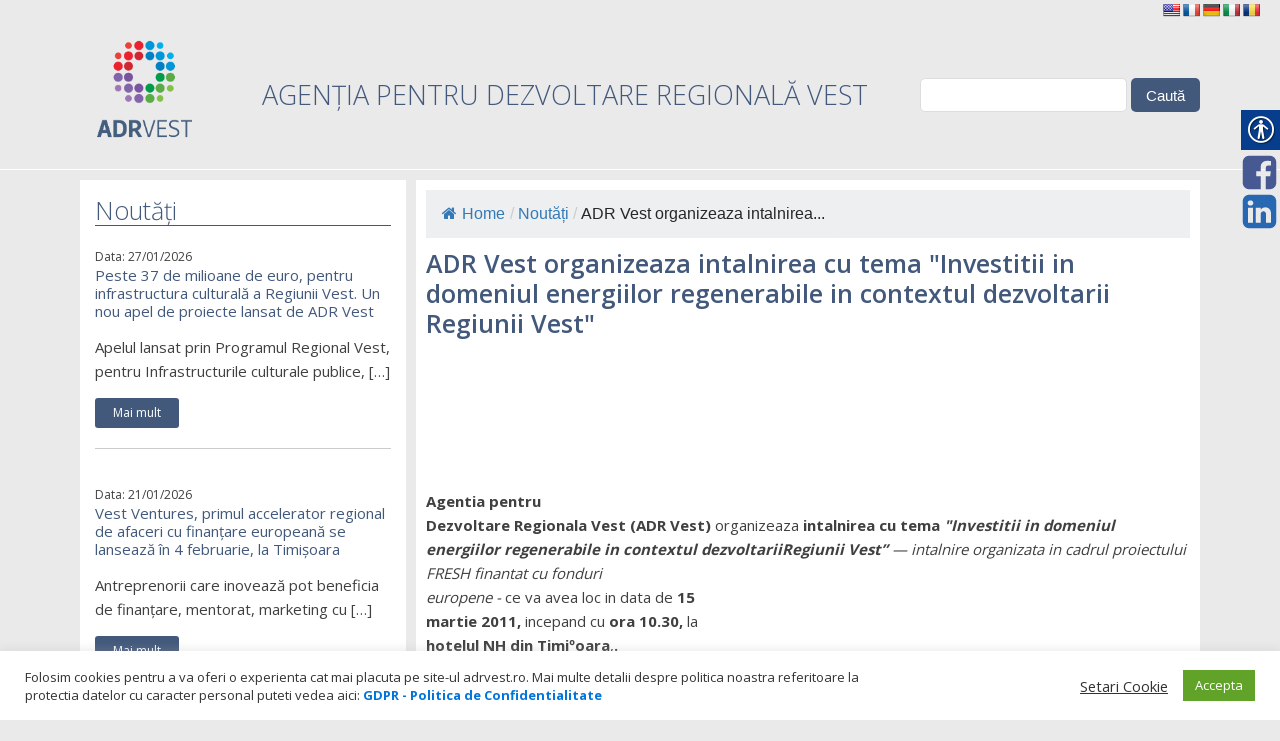

--- FILE ---
content_type: text/html; charset=UTF-8
request_url: https://adrvest.ro/adr-vest-organizeaza-intalnirea-cu-tema-investitii-in-domeniul-energiilor-regenerabile-in-contextul-dezvoltarii-regiunii-vest/
body_size: 75763
content:
<!DOCTYPE html>
<html lang="ro-RO" >
<head>
<meta charset="UTF-8">
<meta name="viewport" content="width=device-width">
<!-- WP_HEAD() START -->
<title>ADR Vest organizeaza intalnirea cu tema &quot;Investitii in domeniul energiilor regenerabile in contextul dezvoltarii  Regiunii Vest&quot; - AdrVest - Agentia pentru Dezvoltare Regionala Regiunea Vest</title>
<meta name='robots' content='max-image-preview:large' />
<link rel='dns-prefetch' href='//translate.google.com' />
<link rel='stylesheet' id='wp-block-library-css' href='https://adrvest.ro/wp-includes/css/dist/block-library/style.min.css?ver=6.1.1' type='text/css' media='all' />
<link rel='stylesheet' id='classic-theme-styles-css' href='https://adrvest.ro/wp-includes/css/classic-themes.min.css?ver=1' type='text/css' media='all' />
<style id='global-styles-inline-css' type='text/css'>
body{--wp--preset--color--black: #000000;--wp--preset--color--cyan-bluish-gray: #abb8c3;--wp--preset--color--white: #ffffff;--wp--preset--color--pale-pink: #f78da7;--wp--preset--color--vivid-red: #cf2e2e;--wp--preset--color--luminous-vivid-orange: #ff6900;--wp--preset--color--luminous-vivid-amber: #fcb900;--wp--preset--color--light-green-cyan: #7bdcb5;--wp--preset--color--vivid-green-cyan: #00d084;--wp--preset--color--pale-cyan-blue: #8ed1fc;--wp--preset--color--vivid-cyan-blue: #0693e3;--wp--preset--color--vivid-purple: #9b51e0;--wp--preset--gradient--vivid-cyan-blue-to-vivid-purple: linear-gradient(135deg,rgba(6,147,227,1) 0%,rgb(155,81,224) 100%);--wp--preset--gradient--light-green-cyan-to-vivid-green-cyan: linear-gradient(135deg,rgb(122,220,180) 0%,rgb(0,208,130) 100%);--wp--preset--gradient--luminous-vivid-amber-to-luminous-vivid-orange: linear-gradient(135deg,rgba(252,185,0,1) 0%,rgba(255,105,0,1) 100%);--wp--preset--gradient--luminous-vivid-orange-to-vivid-red: linear-gradient(135deg,rgba(255,105,0,1) 0%,rgb(207,46,46) 100%);--wp--preset--gradient--very-light-gray-to-cyan-bluish-gray: linear-gradient(135deg,rgb(238,238,238) 0%,rgb(169,184,195) 100%);--wp--preset--gradient--cool-to-warm-spectrum: linear-gradient(135deg,rgb(74,234,220) 0%,rgb(151,120,209) 20%,rgb(207,42,186) 40%,rgb(238,44,130) 60%,rgb(251,105,98) 80%,rgb(254,248,76) 100%);--wp--preset--gradient--blush-light-purple: linear-gradient(135deg,rgb(255,206,236) 0%,rgb(152,150,240) 100%);--wp--preset--gradient--blush-bordeaux: linear-gradient(135deg,rgb(254,205,165) 0%,rgb(254,45,45) 50%,rgb(107,0,62) 100%);--wp--preset--gradient--luminous-dusk: linear-gradient(135deg,rgb(255,203,112) 0%,rgb(199,81,192) 50%,rgb(65,88,208) 100%);--wp--preset--gradient--pale-ocean: linear-gradient(135deg,rgb(255,245,203) 0%,rgb(182,227,212) 50%,rgb(51,167,181) 100%);--wp--preset--gradient--electric-grass: linear-gradient(135deg,rgb(202,248,128) 0%,rgb(113,206,126) 100%);--wp--preset--gradient--midnight: linear-gradient(135deg,rgb(2,3,129) 0%,rgb(40,116,252) 100%);--wp--preset--duotone--dark-grayscale: url('#wp-duotone-dark-grayscale');--wp--preset--duotone--grayscale: url('#wp-duotone-grayscale');--wp--preset--duotone--purple-yellow: url('#wp-duotone-purple-yellow');--wp--preset--duotone--blue-red: url('#wp-duotone-blue-red');--wp--preset--duotone--midnight: url('#wp-duotone-midnight');--wp--preset--duotone--magenta-yellow: url('#wp-duotone-magenta-yellow');--wp--preset--duotone--purple-green: url('#wp-duotone-purple-green');--wp--preset--duotone--blue-orange: url('#wp-duotone-blue-orange');--wp--preset--font-size--small: 13px;--wp--preset--font-size--medium: 20px;--wp--preset--font-size--large: 36px;--wp--preset--font-size--x-large: 42px;--wp--preset--spacing--20: 0.44rem;--wp--preset--spacing--30: 0.67rem;--wp--preset--spacing--40: 1rem;--wp--preset--spacing--50: 1.5rem;--wp--preset--spacing--60: 2.25rem;--wp--preset--spacing--70: 3.38rem;--wp--preset--spacing--80: 5.06rem;}:where(.is-layout-flex){gap: 0.5em;}body .is-layout-flow > .alignleft{float: left;margin-inline-start: 0;margin-inline-end: 2em;}body .is-layout-flow > .alignright{float: right;margin-inline-start: 2em;margin-inline-end: 0;}body .is-layout-flow > .aligncenter{margin-left: auto !important;margin-right: auto !important;}body .is-layout-constrained > .alignleft{float: left;margin-inline-start: 0;margin-inline-end: 2em;}body .is-layout-constrained > .alignright{float: right;margin-inline-start: 2em;margin-inline-end: 0;}body .is-layout-constrained > .aligncenter{margin-left: auto !important;margin-right: auto !important;}body .is-layout-constrained > :where(:not(.alignleft):not(.alignright):not(.alignfull)){max-width: var(--wp--style--global--content-size);margin-left: auto !important;margin-right: auto !important;}body .is-layout-constrained > .alignwide{max-width: var(--wp--style--global--wide-size);}body .is-layout-flex{display: flex;}body .is-layout-flex{flex-wrap: wrap;align-items: center;}body .is-layout-flex > *{margin: 0;}:where(.wp-block-columns.is-layout-flex){gap: 2em;}.has-black-color{color: var(--wp--preset--color--black) !important;}.has-cyan-bluish-gray-color{color: var(--wp--preset--color--cyan-bluish-gray) !important;}.has-white-color{color: var(--wp--preset--color--white) !important;}.has-pale-pink-color{color: var(--wp--preset--color--pale-pink) !important;}.has-vivid-red-color{color: var(--wp--preset--color--vivid-red) !important;}.has-luminous-vivid-orange-color{color: var(--wp--preset--color--luminous-vivid-orange) !important;}.has-luminous-vivid-amber-color{color: var(--wp--preset--color--luminous-vivid-amber) !important;}.has-light-green-cyan-color{color: var(--wp--preset--color--light-green-cyan) !important;}.has-vivid-green-cyan-color{color: var(--wp--preset--color--vivid-green-cyan) !important;}.has-pale-cyan-blue-color{color: var(--wp--preset--color--pale-cyan-blue) !important;}.has-vivid-cyan-blue-color{color: var(--wp--preset--color--vivid-cyan-blue) !important;}.has-vivid-purple-color{color: var(--wp--preset--color--vivid-purple) !important;}.has-black-background-color{background-color: var(--wp--preset--color--black) !important;}.has-cyan-bluish-gray-background-color{background-color: var(--wp--preset--color--cyan-bluish-gray) !important;}.has-white-background-color{background-color: var(--wp--preset--color--white) !important;}.has-pale-pink-background-color{background-color: var(--wp--preset--color--pale-pink) !important;}.has-vivid-red-background-color{background-color: var(--wp--preset--color--vivid-red) !important;}.has-luminous-vivid-orange-background-color{background-color: var(--wp--preset--color--luminous-vivid-orange) !important;}.has-luminous-vivid-amber-background-color{background-color: var(--wp--preset--color--luminous-vivid-amber) !important;}.has-light-green-cyan-background-color{background-color: var(--wp--preset--color--light-green-cyan) !important;}.has-vivid-green-cyan-background-color{background-color: var(--wp--preset--color--vivid-green-cyan) !important;}.has-pale-cyan-blue-background-color{background-color: var(--wp--preset--color--pale-cyan-blue) !important;}.has-vivid-cyan-blue-background-color{background-color: var(--wp--preset--color--vivid-cyan-blue) !important;}.has-vivid-purple-background-color{background-color: var(--wp--preset--color--vivid-purple) !important;}.has-black-border-color{border-color: var(--wp--preset--color--black) !important;}.has-cyan-bluish-gray-border-color{border-color: var(--wp--preset--color--cyan-bluish-gray) !important;}.has-white-border-color{border-color: var(--wp--preset--color--white) !important;}.has-pale-pink-border-color{border-color: var(--wp--preset--color--pale-pink) !important;}.has-vivid-red-border-color{border-color: var(--wp--preset--color--vivid-red) !important;}.has-luminous-vivid-orange-border-color{border-color: var(--wp--preset--color--luminous-vivid-orange) !important;}.has-luminous-vivid-amber-border-color{border-color: var(--wp--preset--color--luminous-vivid-amber) !important;}.has-light-green-cyan-border-color{border-color: var(--wp--preset--color--light-green-cyan) !important;}.has-vivid-green-cyan-border-color{border-color: var(--wp--preset--color--vivid-green-cyan) !important;}.has-pale-cyan-blue-border-color{border-color: var(--wp--preset--color--pale-cyan-blue) !important;}.has-vivid-cyan-blue-border-color{border-color: var(--wp--preset--color--vivid-cyan-blue) !important;}.has-vivid-purple-border-color{border-color: var(--wp--preset--color--vivid-purple) !important;}.has-vivid-cyan-blue-to-vivid-purple-gradient-background{background: var(--wp--preset--gradient--vivid-cyan-blue-to-vivid-purple) !important;}.has-light-green-cyan-to-vivid-green-cyan-gradient-background{background: var(--wp--preset--gradient--light-green-cyan-to-vivid-green-cyan) !important;}.has-luminous-vivid-amber-to-luminous-vivid-orange-gradient-background{background: var(--wp--preset--gradient--luminous-vivid-amber-to-luminous-vivid-orange) !important;}.has-luminous-vivid-orange-to-vivid-red-gradient-background{background: var(--wp--preset--gradient--luminous-vivid-orange-to-vivid-red) !important;}.has-very-light-gray-to-cyan-bluish-gray-gradient-background{background: var(--wp--preset--gradient--very-light-gray-to-cyan-bluish-gray) !important;}.has-cool-to-warm-spectrum-gradient-background{background: var(--wp--preset--gradient--cool-to-warm-spectrum) !important;}.has-blush-light-purple-gradient-background{background: var(--wp--preset--gradient--blush-light-purple) !important;}.has-blush-bordeaux-gradient-background{background: var(--wp--preset--gradient--blush-bordeaux) !important;}.has-luminous-dusk-gradient-background{background: var(--wp--preset--gradient--luminous-dusk) !important;}.has-pale-ocean-gradient-background{background: var(--wp--preset--gradient--pale-ocean) !important;}.has-electric-grass-gradient-background{background: var(--wp--preset--gradient--electric-grass) !important;}.has-midnight-gradient-background{background: var(--wp--preset--gradient--midnight) !important;}.has-small-font-size{font-size: var(--wp--preset--font-size--small) !important;}.has-medium-font-size{font-size: var(--wp--preset--font-size--medium) !important;}.has-large-font-size{font-size: var(--wp--preset--font-size--large) !important;}.has-x-large-font-size{font-size: var(--wp--preset--font-size--x-large) !important;}
.wp-block-navigation a:where(:not(.wp-element-button)){color: inherit;}
:where(.wp-block-columns.is-layout-flex){gap: 2em;}
.wp-block-pullquote{font-size: 1.5em;line-height: 1.6;}
</style>
<link rel='stylesheet' id='cookie-law-info-css' href='https://adrvest.ro/wp-content/plugins/cookie-law-info/legacy/public/css/cookie-law-info-public.css?ver=3.3.5' type='text/css' media='all' />
<link rel='stylesheet' id='cookie-law-info-gdpr-css' href='https://adrvest.ro/wp-content/plugins/cookie-law-info/legacy/public/css/cookie-law-info-gdpr.css?ver=3.3.5' type='text/css' media='all' />
<link rel='stylesheet' id='flexy-breadcrumb-css' href='https://adrvest.ro/wp-content/plugins/flexy-breadcrumb/public/css/flexy-breadcrumb-public.css?ver=1.2.1' type='text/css' media='all' />
<link rel='stylesheet' id='flexy-breadcrumb-font-awesome-css' href='https://adrvest.ro/wp-content/plugins/flexy-breadcrumb/public/css/font-awesome.min.css?ver=4.7.0' type='text/css' media='all' />
<link rel='stylesheet' id='google-language-translator-css' href='https://adrvest.ro/wp-content/plugins/google-language-translator/css/style.css?ver=6.0.20' type='text/css' media='' />
<link rel='stylesheet' id='collapscore-css-css' href='https://adrvest.ro/wp-content/plugins/jquery-collapse-o-matic/css/core_style.css?ver=1.0' type='text/css' media='all' />
<link rel='stylesheet' id='collapseomatic-css-css' href='https://adrvest.ro/wp-content/plugins/jquery-collapse-o-matic/css/light_style.css?ver=1.6' type='text/css' media='all' />
<link rel='stylesheet' id='oxygen-css' href='https://adrvest.ro/wp-content/plugins/oxygen/component-framework/oxygen.css?ver=3.5' type='text/css' media='all' />
<link rel='stylesheet' id='real-accessability-css' href='https://adrvest.ro/wp-content/plugins/real-accessability/real-accessability.css?ver=1.0' type='text/css' media='all' />
<link rel='stylesheet' id='responsive-lightbox-fancybox-css' href='https://adrvest.ro/wp-content/plugins/responsive-lightbox/assets/fancybox/jquery.fancybox.min.css?ver=2.4.6' type='text/css' media='all' />
<link rel='stylesheet' id='vfb-pro-css' href='https://adrvest.ro/wp-content/plugins/vfb-pro/public/assets/css/vfb-style.min.css?ver=2019.05.10' type='text/css' media='all' />
<link rel='stylesheet' id='hamburger.css-css' href='https://adrvest.ro/wp-content/plugins/wp-responsive-menu/assets/css/wpr-hamburger.css?ver=3.1.8' type='text/css' media='all' />
<link rel='stylesheet' id='wprmenu.css-css' href='https://adrvest.ro/wp-content/plugins/wp-responsive-menu/assets/css/wprmenu.css?ver=3.1.8' type='text/css' media='all' />
<style id='wprmenu.css-inline-css' type='text/css'>
@media only screen and ( max-width: 768px ) {html body div.wprm-wrapper {overflow: scroll;}#wprmenu_bar {background-image: url();background-size: cover ;background-repeat: repeat;}#wprmenu_bar {background-color: #103863;}html body div#mg-wprm-wrap .wpr_submit .icon.icon-search {color: #ffffff;}#wprmenu_bar .menu_title,#wprmenu_bar .wprmenu_icon_menu,#wprmenu_bar .menu_title a {color: #ffffff;}#wprmenu_bar .menu_title a {font-size: 20px;font-weight: normal;}#mg-wprm-wrap li.menu-item a {font-size: 15px;text-transform: uppercase;font-weight: normal;}#mg-wprm-wrap li.menu-item-has-children ul.sub-menu a {font-size: 15px;text-transform: uppercase;font-weight: normal;}#mg-wprm-wrap li.current-menu-item > a {background: #007cc4;}#mg-wprm-wrap li.current-menu-item > a,#mg-wprm-wrap li.current-menu-item span.wprmenu_icon{color: #ffffff !important;}#mg-wprm-wrap {background-color: #103863;}.cbp-spmenu-push-toright,.cbp-spmenu-push-toright .mm-slideout {left: 80% ;}.cbp-spmenu-push-toleft {left: -80% ;}#mg-wprm-wrap.cbp-spmenu-right,#mg-wprm-wrap.cbp-spmenu-left,#mg-wprm-wrap.cbp-spmenu-right.custom,#mg-wprm-wrap.cbp-spmenu-left.custom,.cbp-spmenu-vertical {width: 80%;max-width: 400px;}#mg-wprm-wrap ul#wprmenu_menu_ul li.menu-item a,div#mg-wprm-wrap ul li span.wprmenu_icon {color: #ffffff;}#mg-wprm-wrap ul#wprmenu_menu_ul li.menu-item:valid ~ a{color: #ffffff;}#mg-wprm-wrap ul#wprmenu_menu_ul li.menu-item a:hover {background: #007cc4;color: #ffffff !important;}div#mg-wprm-wrap ul>li:hover>span.wprmenu_icon {color: #ffffff !important;}.wprmenu_bar .hamburger-inner,.wprmenu_bar .hamburger-inner::before,.wprmenu_bar .hamburger-inner::after {background: #ffffff;}.wprmenu_bar .hamburger:hover .hamburger-inner,.wprmenu_bar .hamburger:hover .hamburger-inner::before,.wprmenu_bar .hamburger:hover .hamburger-inner::after {background: #ffffff;}div.wprmenu_bar div.hamburger{padding-right: 6px !important;}#wprmenu_menu.left {width:80%;left: -80%;right: auto;}#wprmenu_menu.right {width:80%;right: -80%;left: auto;}html body div#wprmenu_bar {height : 42px;}#mg-wprm-wrap.cbp-spmenu-left,#mg-wprm-wrap.cbp-spmenu-right,#mg-widgetmenu-wrap.cbp-spmenu-widget-left,#mg-widgetmenu-wrap.cbp-spmenu-widget-right {top: 42px !important;}.wprmenu_bar .hamburger {float: left;}.wprmenu_bar #custom_menu_icon.hamburger {top: px;left: px;float: left !important;background-color: #cccccc;}.wpr_custom_menu #custom_menu_icon {display: block;}html { padding-top: 42px !important; }#wprmenu_bar,#mg-wprm-wrap { display: block; }div#wpadminbar { position: fixed; }}
</style>
<link rel='stylesheet' id='wpr_icons-css' href='https://adrvest.ro/wp-content/plugins/wp-responsive-menu/inc/assets/icons/wpr-icons.css?ver=3.1.8' type='text/css' media='all' />
<script type='text/javascript' src='https://adrvest.ro/wp-includes/js/jquery/jquery.min.js?ver=3.6.1' id='jquery-core-js'></script>
<script type='text/javascript' id='cookie-law-info-js-extra'>
/* <![CDATA[ */
var Cli_Data = {"nn_cookie_ids":[],"cookielist":[],"non_necessary_cookies":[],"ccpaEnabled":"","ccpaRegionBased":"","ccpaBarEnabled":"","strictlyEnabled":["necessary","obligatoire"],"ccpaType":"gdpr","js_blocking":"1","custom_integration":"","triggerDomRefresh":"","secure_cookies":""};
var cli_cookiebar_settings = {"animate_speed_hide":"500","animate_speed_show":"500","background":"#FFF","border":"#b1a6a6c2","border_on":"","button_1_button_colour":"#61a229","button_1_button_hover":"#4e8221","button_1_link_colour":"#fff","button_1_as_button":"1","button_1_new_win":"","button_2_button_colour":"#333","button_2_button_hover":"#292929","button_2_link_colour":"#444","button_2_as_button":"","button_2_hidebar":"","button_3_button_colour":"#3566bb","button_3_button_hover":"#2a5296","button_3_link_colour":"#fff","button_3_as_button":"1","button_3_new_win":"","button_4_button_colour":"#000","button_4_button_hover":"#000000","button_4_link_colour":"#333333","button_4_as_button":"","button_7_button_colour":"#61a229","button_7_button_hover":"#4e8221","button_7_link_colour":"#fff","button_7_as_button":"1","button_7_new_win":"","font_family":"inherit","header_fix":"","notify_animate_hide":"1","notify_animate_show":"1","notify_div_id":"#cookie-law-info-bar","notify_position_horizontal":"right","notify_position_vertical":"bottom","scroll_close":"","scroll_close_reload":"","accept_close_reload":"","reject_close_reload":"","showagain_tab":"","showagain_background":"#fff","showagain_border":"#000","showagain_div_id":"#cookie-law-info-again","showagain_x_position":"100px","text":"#333333","show_once_yn":"1","show_once":"10000","logging_on":"","as_popup":"","popup_overlay":"1","bar_heading_text":"","cookie_bar_as":"banner","popup_showagain_position":"bottom-right","widget_position":"left"};
var log_object = {"ajax_url":"https:\/\/adrvest.ro\/wp-admin\/admin-ajax.php"};
/* ]]> */
</script>
<script type='text/javascript' src='https://adrvest.ro/wp-content/plugins/cookie-law-info/legacy/public/js/cookie-law-info-public.js?ver=3.3.5' id='cookie-law-info-js'></script>
<script type='text/javascript' src='https://adrvest.ro/wp-content/plugins/responsive-lightbox/assets/fancybox/jquery.fancybox.min.js?ver=2.4.6' id='responsive-lightbox-fancybox-js'></script>
<script type='text/javascript' src='https://adrvest.ro/wp-includes/js/underscore.min.js?ver=1.13.4' id='underscore-js'></script>
<script type='text/javascript' src='https://adrvest.ro/wp-content/plugins/responsive-lightbox/assets/infinitescroll/infinite-scroll.pkgd.min.js?ver=6.1.1' id='responsive-lightbox-infinite-scroll-js'></script>
<script type='text/javascript' id='responsive-lightbox-js-before'>
var rlArgs = {"script":"fancybox","selector":"lightbox","customEvents":"","activeGalleries":true,"modal":false,"showOverlay":true,"showCloseButton":true,"enableEscapeButton":true,"hideOnOverlayClick":true,"hideOnContentClick":false,"cyclic":true,"showNavArrows":true,"autoScale":true,"scrolling":"yes","centerOnScroll":true,"opacity":true,"overlayOpacity":46,"overlayColor":"#e8e8e8","titleShow":true,"titlePosition":"outside","transitions":"fade","easings":"swing","speeds":300,"changeSpeed":300,"changeFade":100,"padding":5,"margin":5,"videoWidth":1080,"videoHeight":720,"woocommerce_gallery":false,"ajaxurl":"https:\/\/adrvest.ro\/wp-admin\/admin-ajax.php","nonce":"2cf163690e","preview":false,"postId":5444,"scriptExtension":false};
</script>
<script type='text/javascript' src='https://adrvest.ro/wp-content/plugins/responsive-lightbox/js/front.js?ver=2.4.6' id='responsive-lightbox-js'></script>
<script type='text/javascript' src='https://adrvest.ro/wp-content/plugins/wp-responsive-menu/assets/js/modernizr.custom.js?ver=3.1.8' id='modernizr-js'></script>
<script type='text/javascript' src='https://adrvest.ro/wp-content/plugins/wp-responsive-menu/assets/js/touchSwipe.js?ver=3.1.8' id='touchSwipe-js'></script>
<script type='text/javascript' id='wprmenu.js-js-extra'>
/* <![CDATA[ */
var wprmenu = {"zooming":"","from_width":"768","push_width":"400","menu_width":"80","parent_click":"yes","swipe":"","enable_overlay":""};
/* ]]> */
</script>
<script type='text/javascript' src='https://adrvest.ro/wp-content/plugins/wp-responsive-menu/assets/js/wprmenu.js?ver=3.1.8' id='wprmenu.js-js'></script>
<link rel="https://api.w.org/" href="https://adrvest.ro/wp-json/" /><link rel="alternate" type="application/json" href="https://adrvest.ro/wp-json/wp/v2/posts/5444" /><link rel="EditURI" type="application/rsd+xml" title="RSD" href="https://adrvest.ro/xmlrpc.php?rsd" />
<link rel="wlwmanifest" type="application/wlwmanifest+xml" href="https://adrvest.ro/wp-includes/wlwmanifest.xml" />
<meta name="generator" content="WordPress 6.1.1" />
<link rel="canonical" href="https://adrvest.ro/adr-vest-organizeaza-intalnirea-cu-tema-investitii-in-domeniul-energiilor-regenerabile-in-contextul-dezvoltarii-regiunii-vest/" />
<link rel='shortlink' href='https://adrvest.ro/?p=5444' />
<link rel="alternate" type="application/json+oembed" href="https://adrvest.ro/wp-json/oembed/1.0/embed?url=https%3A%2F%2Fadrvest.ro%2Fadr-vest-organizeaza-intalnirea-cu-tema-investitii-in-domeniul-energiilor-regenerabile-in-contextul-dezvoltarii-regiunii-vest%2F" />
<link rel="alternate" type="text/xml+oembed" href="https://adrvest.ro/wp-json/oembed/1.0/embed?url=https%3A%2F%2Fadrvest.ro%2Fadr-vest-organizeaza-intalnirea-cu-tema-investitii-in-domeniul-energiilor-regenerabile-in-contextul-dezvoltarii-regiunii-vest%2F&#038;format=xml" />

            <style type="text/css">              
                
                /* Background color */
                .fbc-page .fbc-wrap .fbc-items {
                    background-color: #edeff0;
                }
                /* Items font size */
                .fbc-page .fbc-wrap .fbc-items li {
                    font-size: 16px;
                }
                
                /* Items' link color */
                .fbc-page .fbc-wrap .fbc-items li a {
                    color: #337ab7;                    
                }
                
                /* Seprator color */
                .fbc-page .fbc-wrap .fbc-items li .fbc-separator {
                    color: #cccccc;
                }
                
                /* Active item & end-text color */
                .fbc-page .fbc-wrap .fbc-items li.active span,
                .fbc-page .fbc-wrap .fbc-items li .fbc-end-text {
                    color: #27272a;
                    font-size: 16px;
                }
            </style>

            <style>#google_language_translator{text-align:left!important;}select.goog-te-combo{float:right;}.goog-te-gadget{padding-top:13px;}.goog-te-gadget .goog-te-combo{margin-top:-7px!important;}.goog-te-gadget{margin-top:2px!important;}p.hello{font-size:12px;color:#666;}div.skiptranslate.goog-te-gadget{display:inline!important;}#google_language_translator,#language{clear:both;width:160px;text-align:right;}#language{float:right;}#flags{text-align:right;width:165px;float:right;clear:right;}#flags ul{float:right!important;}p.hello{text-align:right;float:right;clear:both;}.glt-clear{height:0px;clear:both;margin:0px;padding:0px;}#flags{width:165px;}#flags a{display:inline-block;margin-left:2px;}#google_language_translator a{display:none!important;}div.skiptranslate.goog-te-gadget{display:inline!important;}.goog-te-gadget{color:transparent!important;}.goog-te-gadget{font-size:0px!important;}.goog-branding{display:none;}.goog-tooltip{display: none!important;}.goog-tooltip:hover{display: none!important;}.goog-text-highlight{background-color:transparent!important;border:none!important;box-shadow:none!important;}#google_language_translator{display:none;}#google_language_translator select.goog-te-combo{color:#32373c;}div.skiptranslate{display:none!important;}body{top:0px!important;}#goog-gt-{display:none!important;}font font{background-color:transparent!important;box-shadow:none!important;position:initial!important;}#glt-translate-trigger{left:20px;right:auto;}#glt-translate-trigger > span{color:#ffffff;}#glt-translate-trigger{background:#f89406;}</style><!-- Facebook Pixel Code -->

<script>

!function(f,b,e,v,n,t,s)

{if(f.fbq)return;n=f.fbq=function(){n.callMethod?

n.callMethod.apply(n,arguments):n.queue.push(arguments)};

if(!f._fbq)f._fbq=n;n.push=n;n.loaded=!0;n.version='2.0';

n.queue=[];t=b.createElement(e);t.async=!0;

t.src=v;s=b.getElementsByTagName(e)[0];

s.parentNode.insertBefore(t,s)}(window,document,'script',

'https://connect.facebook.net/en_US/fbevents.js');


fbq('init', '1901155136741047'); 

fbq('track', 'PageView');

</script>

<noscript>

<img height="1" width="1" 

src="https://www.facebook.com/tr?id=1901155136741047&ev=PageView

&noscript=1"/>

</noscript>

<!-- End Facebook Pixel Code -->    
    <script type="text/javascript">
        var ajaxurl = 'https://adrvest.ro/wp-admin/admin-ajax.php';
    </script>
<link rel="icon" href="https://adrvest.ro/wp-content/uploads/2017/01/cropped-adr-icon-32x32.png" sizes="32x32" />
<link rel="icon" href="https://adrvest.ro/wp-content/uploads/2017/01/cropped-adr-icon-192x192.png" sizes="192x192" />
<link rel="apple-touch-icon" href="https://adrvest.ro/wp-content/uploads/2017/01/cropped-adr-icon-180x180.png" />
<meta name="msapplication-TileImage" content="https://adrvest.ro/wp-content/uploads/2017/01/cropped-adr-icon-270x270.png" />
		<style type="text/css" id="wp-custom-css">
			#toplevel_page_ct_dashboard_page {display:none;}
		</style>
		<link href="https://fonts.googleapis.com/css?family=Open+Sans:100,200,300,400,500,600,700,800,900|Open+Sans:100,200,300,400,500,600,700,800,900|Montserrat:100,200,300,400,500,600,700,800,900|Open+Sans:100,200,300,400,500,600,700,800,900" rel="stylesheet"><link rel='stylesheet' id='oxygen-styles-css' href='//adrvest.ro/adr-vest-organizeaza-intalnirea-cu-tema-investitii-in-domeniul-energiilor-regenerabile-in-contextul-dezvoltarii-regiunii-vest/?xlink=css&#038;ver=6.1.1' type='text/css' media='all' />
<!-- END OF WP_HEAD() -->
</head>
<body class="post-template-default single single-post postid-5444 single-format-standard  wp-embed-responsive oxygen-body real-accessability-body" >



						<div id="code_block-47-17570" class="ct-code-block" ></div><div id="div_block-85-17570" class="ct-div-block" ><div id="shortcode-87-17570" class="ct-shortcode" ><div id="flags" class="size18"><ul id="sortable" class="ui-sortable" style="float:left"><li id='English'><a href='#' title='English' class='nturl notranslate en flag united-states'></a></li><li id='French'><a href='#' title='French' class='nturl notranslate fr flag French'></a></li><li id='German'><a href='#' title='German' class='nturl notranslate de flag German'></a></li><li id='Italian'><a href='#' title='Italian' class='nturl notranslate it flag Italian'></a></li><li id='Romanian'><a href='#' title='Romanian' class='nturl notranslate ro flag Romanian'></a></li></ul></div><div id="google_language_translator" class="default-language-ro"></div></div></div><header id="_header-1-17570" class="oxy-header-wrapper oxy-overlay-header oxy-header" ><div id="_header_row-2-17570" class="oxygen-hide-in-sticky oxy-header-row" ><div class="oxy-header-container"><div id="_header_left-3-17570" class="oxy-header-left" ><a id="link-7-17570" class="ct-link" href="/"   ><img id="image-6-17570" alt="" src="https://adrvest.ro/wp-content/uploads/2025/03/ADR_logo_primar.png" class="ct-image"/></a></div><div id="_header_center-4-17570" class="oxy-header-center" ><h2 id="headline-103-17570" class="ct-headline">AGENȚIA PENTRU DEZVOLTARE REGIONALĂ VEST</h2></div><div id="_header_right-5-17570" class="oxy-header-right" >
                <div id="_search_form-29-17570" class="oxy-search-form" >
                <form role="search" method="get" id="searchform" class="searchform" action="https://adrvest.ro/">
				<div>
					<label class="screen-reader-text" for="s">Caută după:</label>
					<input type="text" value="" name="s" id="s" />
					<input type="submit" id="searchsubmit" value="Caută" />
				</div>
			</form>                </div>
        
        </div></div></div><div id="_header_row-11-17570" class="oxy-header-row" ><div class="oxy-header-container"><div id="_header_left-12-17570" class="oxy-header-left" ></div><div id="_header_center-13-17570" class="oxy-header-center" ></div><div id="_header_right-14-17570" class="oxy-header-right" ></div></div></div></header>
		<section id="section-9-17570" class=" ct-section" ><div class="ct-section-inner-wrap"><div id="new_columns-30-17570" class="ct-new-columns" ><div id="div_block-31-17570" class="ct-div-block" ><div id="div_block-34-17570" class="ct-div-block" ><h1 id="headline-35-17570" class="ct-headline">Noutăți</h1>        
                <div id="_posts_grid-39-17570" class='oxy-easy-posts oxy-posts-grid' >
                    <div class='oxy-posts'>
                 <div class='oxy-post'>
  
  	<div class='oxy-post-meta'>
  		<div class='oxy-post-meta-date oxy-post-meta-item'>
			Data: 27/01/2026		</div>
	</div>
  
    
	<a class='oxy-post-title' href='https://adrvest.ro/peste-37-de-milioane-de-euro-pentru-infrastructura-culturala-a-regiunii-vest-un-nou-apel-de-proiecte-lansat-de-adr-vest/'>Peste 37 de milioane de euro, pentru infrastructura culturală a Regiunii Vest. Un nou apel de proiecte lansat de ADR Vest</a>



    
	<div class='oxy-post-content'>
		<p>Apelul lansat prin Programul Regional Vest, pentru Infrastructurile culturale publice, [&hellip;]</p>
	</div>

	<a href='https://adrvest.ro/peste-37-de-milioane-de-euro-pentru-infrastructura-culturala-a-regiunii-vest-un-nou-apel-de-proiecte-lansat-de-adr-vest/' class='oxy-read-more'>Mai mult</a>

</div> <div class='oxy-post'>
  
  	<div class='oxy-post-meta'>
  		<div class='oxy-post-meta-date oxy-post-meta-item'>
			Data: 21/01/2026		</div>
	</div>
  
    
	<a class='oxy-post-title' href='https://adrvest.ro/vest-ventures-primul-accelerator-regional-de-afaceri-cu-finantare-europeana-se-lanseaza-in-4-februarie-la-timisoara/'>Vest Ventures, primul accelerator regional de afaceri cu finanțare europeană se lansează în 4 februarie, la Timișoara</a>



    
	<div class='oxy-post-content'>
		<p>Antreprenorii care inovează pot beneficia de finanțare, mentorat, marketing cu [&hellip;]</p>
	</div>

	<a href='https://adrvest.ro/vest-ventures-primul-accelerator-regional-de-afaceri-cu-finantare-europeana-se-lanseaza-in-4-februarie-la-timisoara/' class='oxy-read-more'>Mai mult</a>

</div> <div class='oxy-post'>
  
  	<div class='oxy-post-meta'>
  		<div class='oxy-post-meta-date oxy-post-meta-item'>
			Data: 15/01/2026		</div>
	</div>
  
    
	<a class='oxy-post-title' href='https://adrvest.ro/termen-prelungit-pentru-depunerea-proiectelor-de-digitalizare-dedicate-firmelor-din-regiunea-vest/'>Termen prelungit pentru depunerea proiectelor de digitalizare dedicate firmelor din Regiunea Vest</a>



    
	<div class='oxy-post-content'>
		<p>Agenția pentru Dezvoltare Regională Vest anunță prelungirea termenului de depunere [&hellip;]</p>
	</div>

	<a href='https://adrvest.ro/termen-prelungit-pentru-depunerea-proiectelor-de-digitalizare-dedicate-firmelor-din-regiunea-vest/' class='oxy-read-more'>Mai mult</a>

</div> <div class='oxy-post'>
  
  	<div class='oxy-post-meta'>
  		<div class='oxy-post-meta-date oxy-post-meta-item'>
			Data: 12/01/2026		</div>
	</div>
  
    
	<a class='oxy-post-title' href='https://adrvest.ro/brain-library-hub-de-cunoastere-pentru-adoptarea-responsabila-a-inteligentei-artificiale/'>BrAIn Library – hub de cunoaștere pentru adoptarea responsabilă a inteligenței artificiale</a>



    
	<div class='oxy-post-content'>
		<p>Inteligența artificială transformă rapid economiile, serviciile și modul în care [&hellip;]</p>
	</div>

	<a href='https://adrvest.ro/brain-library-hub-de-cunoastere-pentru-adoptarea-responsabila-a-inteligentei-artificiale/' class='oxy-read-more'>Mai mult</a>

</div>            </div>
                            </div>
                <a id="link_button-96-17570" class="ct-link-button" href="/noutati/" target="_self"  >Arhiva</a></div></div><div id="div_block-32-17570" class="ct-div-block" ><div id="div_block-70-17570" class="ct-div-block" ><div id="shortcode-72-17570" class="ct-shortcode" >			<!-- Flexy Breadcrumb -->
			<div class="fbc fbc-page">

				<!-- Breadcrumb wrapper -->
				<div class="fbc-wrap">

					<!-- Ordered list-->
					<ol class="fbc-items" itemscope itemtype="https://schema.org/BreadcrumbList">
						            <li itemprop="itemListElement" itemscope itemtype="https://schema.org/ListItem">
                <span itemprop="name">
                    <!-- Home Link -->
                    <a itemprop="item" href="https://adrvest.ro">
                    
                                                    <i class="fa fa-home" aria-hidden="true"></i>Home                    </a>
                </span>
                <meta itemprop="position" content="1" /><!-- Meta Position-->
             </li><li><span class="fbc-separator">/</span></li><li itemprop="itemListElement" itemscope="" itemtype="https://schema.org/ListItem"><span itemprop="name" title="Category Name"><a itemprop="item" id="11" href="https://adrvest.ro/noutati/" title="Noutăți">Noutăți</a></span><meta itemprop="position" content="2" /></li><li><span class="fbc-separator">/</span></li><li class="active" itemprop="itemListElement" itemscope itemtype="https://schema.org/ListItem"><span itemprop="name" title="ADR Vest organizeaza intalnirea cu tema &quot;Investitii in domeniul energiilor regenerabile in contextul dezvoltarii  Regiunii Vest&quot;">ADR Vest organizeaza intalnirea...</span><meta itemprop="position" content="3" /></li>					</ol>
					<div class="clearfix"></div>
				</div>
			</div>
			</div></div><img id="image-6-17851" alt="" src="" class="ct-image"/><h1 id="headline-2-17851" class="ct-headline"><span id="span-3-17851" class="ct-span" >ADR Vest organizeaza intalnirea cu tema "Investitii in domeniul energiilor regenerabile in contextul dezvoltarii  Regiunii Vest"</span></h1><div id="text_block-9-17851" class="ct-text-block" ><span id="span-10-17851" class="ct-span" >14/03/2011</span></div><div id='inner_content-11-17851' class='ct-inner-content'><p><meta name="Title" content=""><br />
<meta name="Keywords" content=""><br />
<meta http-equiv="Content-Type" content="text/html; charset=utf-8"><br />
<meta name="ProgId" content="Word.Document"><br />
<meta name="Generator" content="Microsoft Word 14"><br />
<meta name="Originator" content="Microsoft Word 14">
<link rel="File-List" href="file://localhost/Users/cristian.papa/Library/Caches/TemporaryItems/msoclip/0clip_filelist.xml"> <xml></xml><b>Agentia pentru<br />
Dezvoltare Regionala Vest (ADR Vest) </b>organizeaza <b>intalnirea cu</b> <b>tema <i>"Investitii in domeniul<br />
energiilor regenerabile in contextul dezvoltariiRegiunii Vest” </i></b><i>— intalnire organizata in cadrul proiectului FRESH finantat cu fonduri<br />
europene - </i>ce va avea loc in data de <b>15<br />
martie 2011,</b> incepand cu <b>ora 10.30, </b>la<br />
<b>hotelul NH din Timiºoara</b>,<b>.<i> </i></b></p>
<p><b>&nbsp;</b></p>
<p><b></p>
<p>Obiectivul<br />
intalnirii </b>este acela<b> de a se stabili cai de comunicare ºi colaborari care sa duca la<br />
realizarea unor proiecte cu impact regional ce vizeaza dezvoltarea sustenabila</b>,<br />
sustinute prin documentele strategice ale Regiunii Vest. </p>
<p><b>&nbsp;</b></p>
<p><b>In cadrul<br />
intalnirii se va discuta mecanismul legal ºi functional pentru integrarea<br />
energiei regenerabile </b>(energie solara,<br />
energie eoliana ºi energie hidro)<b> in<br />
reteaua nationala de energie </b>ºi va cuprinde <b>prezentarea </b>de <b>produse<br />
specifice acestui domeniu, </b>precum ºi<b><br />
exemple de buna practica. </b></p>
<p>&nbsp;</p>
<p>In acest sens, se vor organiza, in cadrul<br />
intalnirii mai sus mentionate, doua <b>vizite<br />
pe teren</b><b>:</b><b> la unitatea de<br />
productie </b>a companiei<b> Siliken Romania, </b>producator spaniol de panouri solare — investitie<br />
realizata cu sprijinul Agentiei pentru Dezvoltare Regionala Vest —<b> ºi la complexul de birouri City Business<br />
Center,</b> complexul constituind un exemplu pentru implementarea ºi utilizarea<br />
unui sistem inteligent de urmarire a eficientei utilizariienergiei ºi astfel, de micºorare a costurilor<br />
implicate.</p>
<p>&nbsp;</p>
<p>In cadrul intalnirii, <b>vor luam cuvantul </b>alaturi de<b><br />
domnul Sorin MAXIM — </b>director general al Agentiei pentru Dezvoltare<br />
Regionala Vest -, <b>reprezentanti ai celor<br />
mai importante companii ºi institute de cercetare ce activeaza in domeniul<br />
energiei regenerabile din Regiunea Vest</b><b>: </b>domnul Mihai David — membru al Consiliului de Administratie al <b>Hidroelectrica</b>, domnul Antonio Navarro<br />
— Chairman Office Director pentru <b>Siliken<br />
Group</b>, domnul Catalin Mrejeru — reprezentant al <b>Monsson Group Romania</b>, domnul Radu Vasiu — Secretar ªtiintific al <b>Universitatii Poilitehnica din Timiºoara </b>ºi un reprezentant<br />
din partea companiei <b>Enel</b>.<b><br />
</b>De asemenea, la intalnire vor participa reprezentanti ai administratiei<br />
publice, consultanti in domeniul energiei regenerabile, reprezentanti ai<br />
universitatilor din Regiunea Vest ºi institutelor de cercetare, companii care<br />
activeaza in domeniu. </p>
<p><b>&nbsp;</b></p>
<p><b>&nbsp;</b></p>
<div style="text-align: center;">***</p>
<p>&nbsp;<br />
</div>
<p><b><i>Intalnirea se organizeaza in cadrul p<u>roiectului<br />
FRESH</u></i></b><i> (Promovarea modelelor de dezvoltare economica sustenabila la nivel<br />
regional)<b>, proiect finantat prin<br />
programul INTERREG IV C </b>ºi in cadrul caruia ADR Vest este partener. <b>Agentia pentru Dezvoltare Regionala Vest<br />
este reprezentanta Romaniei</b> in cadrul proiectului, acesta implementandu-se<br />
prin parteneriatul dintre 12 organizatii, din 6 tari (Romania, Polonia, Marea<br />
Britanie, Italia, Irlanda, Finlanda). Proiectul<br />
urmareºte integrarea componentei </i><i>"</i><i>eco</i><i>”</i><i> in documentele strategice regionale, precum ºi crearea de instrumente<br />
regionale care favorizeaza atat creºterea economica, cat ºi protejarea mediului<br />
inconjurator. </i></p>
<p>&nbsp;</p>
<p>In prezent, <b>Agentia<br />
pentru Dezvoltare Regionala Vest implementeaza doua proiecte ce vizeaza<br />
dezvoltarea sustenabila in Regiunea Vest in vederea introducerii acestei<br />
componente in viitoarele documente strategice ale Regiunii Vest ºi pentru a<br />
sprijini dezvoltarea sustenabila a regiunii</b>. Unul dintre aceste proiecte<br />
este <i>proiectul FRESH</i> mai sus<br />
mentionat, iar cel de-al doilea proiect este <b><i><u>proiectul CO2FREE </u></i></b><i>(Cooperare in vederea sprijinirii utilizarii<br />
ºi eficientizarii energiei regenerabile)</i>, <i>finantat prin INTERREG IV C, al carui obiectiv este acela de a incuraja<br />
preluarea ºi integrarea in programele de dezvoltare regionala finantate prin<br />
Fonduri Structurale a solutiilor inovatoare existente in utilizarea<br />
aplicatiilor tehnologiilor informatiei ºi comunicatiilor in domeniul energetic.<br />
</i></p>
<p>&nbsp;</p>
<p>&nbsp;</p>
</div></div></div></div></section><section id="section-49-17570" class=" ct-section" ><div class="ct-section-inner-wrap"><div id="new_columns-50-17570" class="ct-new-columns" ><div id="div_block-51-17570" class="ct-div-block"  data-aos="fade-up"><h1 id="headline-56-17570" class="ct-headline">Finantari Europene</h1><nav id="_nav_menu-55-17570" class="oxy-nav-menu oxy-nav-menu-dropdown-arrow oxy-nav-menu-vertical" ><div class='oxy-menu-toggle'><div class='oxy-nav-menu-hamburger-wrap'><div class='oxy-nav-menu-hamburger'><div class='oxy-nav-menu-hamburger-line'></div><div class='oxy-nav-menu-hamburger-line'></div><div class='oxy-nav-menu-hamburger-line'></div></div></div></div><div class="menu-finantari_europene-container"><ul id="menu-finantari_europene" class="oxy-nav-menu-list"><li id="menu-item-22583" class="menu-item menu-item-type-post_type menu-item-object-page menu-item-22583"><a href="https://adrvest.ro/por-2021-2027/">PR Vest 2021-2027</a></li>
<li id="menu-item-17594" class="menu-item menu-item-type-post_type menu-item-object-page menu-item-17594"><a href="https://adrvest.ro/por-2014-2020/">POR 2014 – 2020</a></li>
<li id="menu-item-17605" class="menu-item menu-item-type-post_type menu-item-object-page menu-item-17605"><a href="https://adrvest.ro/por-2007-2013/">POR 2007 – 2013</a></li>
<li id="menu-item-17612" class="menu-item menu-item-type-post_type menu-item-object-page menu-item-17612"><a href="https://adrvest.ro/poscce/">POSCCE</a></li>
<li id="menu-item-17620" class="menu-item menu-item-type-post_type menu-item-object-page menu-item-17620"><a href="https://adrvest.ro/finantare-complementara/">Alte programe</a></li>
</ul></div></nav></div><div id="div_block-53-17570" class="ct-div-block"  data-aos="fade-up" data-aos-delay="100"><h1 id="headline-63-17570" class="ct-headline">Dezvoltare Regionala</h1><nav id="_nav_menu-75-17570" class="oxy-nav-menu oxy-nav-menu-dropdown-arrow oxy-nav-menu-vertical" ><div class='oxy-menu-toggle'><div class='oxy-nav-menu-hamburger-wrap'><div class='oxy-nav-menu-hamburger'><div class='oxy-nav-menu-hamburger-line'></div><div class='oxy-nav-menu-hamburger-line'></div><div class='oxy-nav-menu-hamburger-line'></div></div></div></div><div class="menu-dezvoltare-regionala-container"><ul id="menu-dezvoltare-regionala" class="oxy-nav-menu-list"><li id="menu-item-17679" class="menu-item menu-item-type-post_type menu-item-object-page menu-item-17679"><a href="https://adrvest.ro/internationalizare/">Internationalizare</a></li>
<li id="menu-item-23636" class="menu-item menu-item-type-post_type menu-item-object-page menu-item-23636"><a href="https://adrvest.ro/politici-regionale/">Politici Regionale</a></li>
<li id="menu-item-17677" class="menu-item menu-item-type-post_type menu-item-object-page menu-item-17677"><a href="https://adrvest.ro/dezvoltarea-si-promovarea-investitiilor/">Dezvoltarea si promovarea investitiilor</a></li>
<li id="menu-item-17676" class="menu-item menu-item-type-post_type menu-item-object-page menu-item-17676"><a href="https://adrvest.ro/consortiul-ro-boost-smes/">Sevicii pentru IMM-uri</a></li>
</ul></div></nav></div><div id="div_block-54-17570" class="ct-div-block"  data-aos="fade-up" data-aos-delay="200"><h1 id="headline-65-17570" class="ct-headline">ADR Vest</h1><nav id="_nav_menu-77-17570" class="oxy-nav-menu oxy-nav-menu-dropdown-arrow oxy-nav-menu-vertical" ><div class='oxy-menu-toggle'><div class='oxy-nav-menu-hamburger-wrap'><div class='oxy-nav-menu-hamburger'><div class='oxy-nav-menu-hamburger-line'></div><div class='oxy-nav-menu-hamburger-line'></div><div class='oxy-nav-menu-hamburger-line'></div></div></div></div><div class="menu-informatii-container"><ul id="menu-informatii" class="oxy-nav-menu-list"><li id="menu-item-17692" class="menu-item menu-item-type-custom menu-item-object-custom menu-item-17692"><a href="/">Acasa</a></li>
<li id="menu-item-17694" class="menu-item menu-item-type-custom menu-item-object-custom menu-item-17694"><a href="/atributii-adr-vest">Atributii</a></li>
<li id="menu-item-17695" class="menu-item menu-item-type-custom menu-item-object-custom menu-item-17695"><a href="/conducerea-adr-vest/">Conducerea</a></li>
<li id="menu-item-17696" class="menu-item menu-item-type-custom menu-item-object-custom menu-item-17696"><a href="/structura-adr-vest/">Structura</a></li>
<li id="menu-item-17697" class="menu-item menu-item-type-post_type menu-item-object-page menu-item-17697"><a href="https://adrvest.ro/despre_noi/consiliul-pentru-dezvoltare-regionala/">Consiliul pentru Dezvoltare Regionala</a></li>
<li id="menu-item-17698" class="menu-item menu-item-type-post_type menu-item-object-page menu-item-17698"><a href="https://adrvest.ro/despre_noi/rapoarte-de-activitate/">Rapoarte de activitate</a></li>
<li id="menu-item-17737" class="menu-item menu-item-type-post_type menu-item-object-page menu-item-17737"><a href="https://adrvest.ro/contact/">Contact</a></li>
</ul></div></nav></div><div id="div_block-61-17570" class="ct-div-block"  data-aos="fade-up" data-aos-delay="300"><h1 id="headline-67-17570" class="ct-headline">Informatii de interes public<br></h1><nav id="_nav_menu-79-17570" class="oxy-nav-menu oxy-nav-menu-dropdown-arrow oxy-nav-menu-vertical" ><div class='oxy-menu-toggle'><div class='oxy-nav-menu-hamburger-wrap'><div class='oxy-nav-menu-hamburger'><div class='oxy-nav-menu-hamburger-line'></div><div class='oxy-nav-menu-hamburger-line'></div><div class='oxy-nav-menu-hamburger-line'></div></div></div></div><div class="menu-informatii-de-interes-public-container"><ul id="menu-informatii-de-interes-public" class="oxy-nav-menu-list"><li id="menu-item-17845" class="menu-item menu-item-type-post_type menu-item-object-page menu-item-17845"><a href="https://adrvest.ro/prelucrarea-datelor-cu-caracter-personal/">Prelucrarea datelor cu caracter personal</a></li>
<li id="menu-item-17846" class="menu-item menu-item-type-post_type menu-item-object-page menu-item-17846"><a href="https://adrvest.ro/solicitare-informatii-legislatie/">Solicitare informații. Legislație</a></li>
<li id="menu-item-17847" class="menu-item menu-item-type-post_type menu-item-object-page menu-item-17847"><a href="https://adrvest.ro/buletin-informativ/">Buletin informativ</a></li>
<li id="menu-item-17848" class="menu-item menu-item-type-post_type menu-item-object-page menu-item-17848"><a href="https://adrvest.ro/achizitii-pub/">Achiziții Publice</a></li>
<li id="menu-item-17849" class="menu-item menu-item-type-post_type menu-item-object-page menu-item-17849"><a href="https://adrvest.ro/buget-din-toate-sursele-de-venituri/">Buget din toate sursele de venituri</a></li>
<li id="menu-item-17850" class="menu-item menu-item-type-post_type menu-item-object-page menu-item-17850"><a href="https://adrvest.ro/bilanturi-contabile/">Bilanțuri contabile</a></li>
</ul></div></nav></div></div><div id="new_columns-82-17570" class="ct-new-columns" ><div id="div_block-83-17570" class="ct-div-block" ><div id="_rich_text-92-17570" class="oxy-rich-text" >© ADR Vest - Agenția pentru Dezvoltare Regională Vest | realizat de <strong><a style="color: #fff;" href="https://dow-media.ro" target="blank">DowMedia</a></strong></div></div><div id="div_block-84-17570" class="ct-div-block" ><nav id="_nav_menu-95-17570" class="oxy-nav-menu oxy-nav-menu-dropdowns oxy-nav-menu-dropdown-arrow" ><div class='oxy-menu-toggle'><div class='oxy-nav-menu-hamburger-wrap'><div class='oxy-nav-menu-hamburger'><div class='oxy-nav-menu-hamburger-line'></div><div class='oxy-nav-menu-hamburger-line'></div><div class='oxy-nav-menu-hamburger-line'></div></div></div></div><div class="menu-footer_menu-container"><ul id="menu-footer_menu" class="oxy-nav-menu-list"><li id="menu-item-68" class="menu-item menu-item-type-custom menu-item-object-custom menu-item-68"><a href="/">Acasa</a></li>
<li id="menu-item-17929" class="menu-item menu-item-type-taxonomy menu-item-object-category menu-item-17929"><a href="https://adrvest.ro/arhiva_concursuri/">Arhiva concursuri</a></li>
<li id="menu-item-70" class="menu-item menu-item-type-post_type menu-item-object-page menu-item-70"><a href="https://adrvest.ro/resurse/">Resurse</a></li>
<li id="menu-item-17853" class="menu-item menu-item-type-post_type menu-item-object-page menu-item-17853"><a href="https://adrvest.ro/contact/">Contact</a></li>
</ul></div></nav></div></div></div></section><div id="div_block-97-17570" class="ct-div-block" ><a id="link-101-17570" class="ct-link" href="https://www.facebook.com/ADRVest/" target="_blank"  ><div id="fancy_icon-99-17570" class="ct-fancy-icon" ><svg id="svg-fancy_icon-99-17570"><use xlink:href="#FontAwesomeicon-facebook-square"></use></svg></div></a><a id="link-102-17570" class="ct-link" href="https://www.linkedin.com/company/agentia-pentru-dezvoltare-regionala-vest/" target="_blank"  ><div id="fancy_icon-98-17570" class="ct-fancy-icon" ><svg id="svg-fancy_icon-98-17570"><use xlink:href="#FontAwesomeicon-linkedin-square"></use></svg></div></a></div>	<!-- WP_FOOTER -->
<!--googleoff: all--><div id="cookie-law-info-bar" data-nosnippet="true"><span><div class="cli-bar-container cli-style-v2"><div class="cli-bar-message" style="font-size:13px">Folosim cookies pentru a va oferi o experienta cat mai placuta pe site-ul adrvest.ro. Mai multe detalii despre politica noastra referitoare la protectia datelor cu caracter personal puteti vedea aici:  <a href="/prelucrarea-datelor-cu-caracter-personal/"><b>GDPR - Politica de Confidentialitate</b></a> </div><div class="cli-bar-btn_container"><a role='button' class="cli_settings_button" style="margin:0px 10px 0px 5px">Setari Cookie</a><a role='button' data-cli_action="accept" id="cookie_action_close_header" class="medium cli-plugin-button cli-plugin-main-button cookie_action_close_header cli_action_button wt-cli-accept-btn">Accepta</a></div></div></span></div><div id="cookie-law-info-again" data-nosnippet="true"><span id="cookie_hdr_showagain">Privacy &amp; Cookies Policy</span></div><div class="cli-modal" data-nosnippet="true" id="cliSettingsPopup" tabindex="-1" role="dialog" aria-labelledby="cliSettingsPopup" aria-hidden="true">
  <div class="cli-modal-dialog" role="document">
	<div class="cli-modal-content cli-bar-popup">
		  <button type="button" class="cli-modal-close" id="cliModalClose">
			<svg class="" viewBox="0 0 24 24"><path d="M19 6.41l-1.41-1.41-5.59 5.59-5.59-5.59-1.41 1.41 5.59 5.59-5.59 5.59 1.41 1.41 5.59-5.59 5.59 5.59 1.41-1.41-5.59-5.59z"></path><path d="M0 0h24v24h-24z" fill="none"></path></svg>
			<span class="wt-cli-sr-only">Închide</span>
		  </button>
		  <div class="cli-modal-body">
			<div class="cli-container-fluid cli-tab-container">
	<div class="cli-row">
		<div class="cli-col-12 cli-align-items-stretch cli-px-0">
			<div class="cli-privacy-overview">
				<h4>Prezentare generală - Confidențialitate</h4>				<div class="cli-privacy-content">
					<div class="cli-privacy-content-text">Cookie-urile sunt folosite pentru a vă îmbunătăți experiența în timp ce vizitați pagina web. Cele clasificate ca necesare sunt stocate în browser-ul dumneavoastră deoarece sunt esențiale pentru funcționarea mecanismelor de bază ale website-ului. Folosim și cookie-uri terțe care ne ajută să analizăm și să înțelegem modul în care utilizați acest website. Acestea vor fi stocate în browser doar cu acordul dumneavoastră. De asemenea, aveți opțiunea de a renunța la ele. Renunțarea la unele dintre aceste cookie-uri vă poate afecta experiența de navigare pe website.</div>
				</div>
				<a class="cli-privacy-readmore" aria-label="Arată mai mult" role="button" data-readmore-text="Arată mai mult" data-readless-text="Arată mai puțin"></a>			</div>
		</div>
		<div class="cli-col-12 cli-align-items-stretch cli-px-0 cli-tab-section-container">
												<div class="cli-tab-section">
						<div class="cli-tab-header">
							<a role="button" tabindex="0" class="cli-nav-link cli-settings-mobile" data-target="necessary" data-toggle="cli-toggle-tab">
								Necessary							</a>
															<div class="wt-cli-necessary-checkbox">
									<input type="checkbox" class="cli-user-preference-checkbox"  id="wt-cli-checkbox-necessary" data-id="checkbox-necessary" checked="checked"  />
									<label class="form-check-label" for="wt-cli-checkbox-necessary">Necessary</label>
								</div>
								<span class="cli-necessary-caption">Întotdeauna activate</span>
													</div>
						<div class="cli-tab-content">
							<div class="cli-tab-pane cli-fade" data-id="necessary">
								<div class="wt-cli-cookie-description">
									Cookie-urile clasificate ca necesare sunt absolut esențiale pentru ca website-ul să funcționeze corect. Această categorie include doar cookie-uri care asigură funcționalități de bază și caracteristici de securitate ale website-ului. Acestea nu stochează informații personale.
								</div>
							</div>
						</div>
					</div>
																	<div class="cli-tab-section">
						<div class="cli-tab-header">
							<a role="button" tabindex="0" class="cli-nav-link cli-settings-mobile" data-target="non-necessary" data-toggle="cli-toggle-tab">
								Non-necessary							</a>
															<div class="cli-switch">
									<input type="checkbox" id="wt-cli-checkbox-non-necessary" class="cli-user-preference-checkbox"  data-id="checkbox-non-necessary" checked='checked' />
									<label for="wt-cli-checkbox-non-necessary" class="cli-slider" data-cli-enable="Activate" data-cli-disable="Dezactivate"><span class="wt-cli-sr-only">Non-necessary</span></label>
								</div>
													</div>
						<div class="cli-tab-content">
							<div class="cli-tab-pane cli-fade" data-id="non-necessary">
								<div class="wt-cli-cookie-description">
									Orice cookie-uri care nu sunt neapărat necesare pentru funcționarea website-ului și sunt utilizate în mod special pentru colectarea datelor personale ale utilizatorilor prin analize, reclame și alte conținuturi încorporate sunt denumite cookie-uri non-necesare. Este obligatorie obținerea consimțământului utilizatorului înainte de a folosi acest tip de cookie-uri pe website-ul dumneavoastră.								</div>
							</div>
						</div>
					</div>
										</div>
	</div>
</div>
		  </div>
		  <div class="cli-modal-footer">
			<div class="wt-cli-element cli-container-fluid cli-tab-container">
				<div class="cli-row">
					<div class="cli-col-12 cli-align-items-stretch cli-px-0">
						<div class="cli-tab-footer wt-cli-privacy-overview-actions">
						
															<a id="wt-cli-privacy-save-btn" role="button" tabindex="0" data-cli-action="accept" class="wt-cli-privacy-btn cli_setting_save_button wt-cli-privacy-accept-btn cli-btn">SALVEAZĂ ȘI ACCEPTĂ</a>
													</div>
						
					</div>
				</div>
			</div>
		</div>
	</div>
  </div>
</div>
<div class="cli-modal-backdrop cli-fade cli-settings-overlay"></div>
<div class="cli-modal-backdrop cli-fade cli-popupbar-overlay"></div>
<!--googleon: all--><div id='glt-footer'></div><script>function GoogleLanguageTranslatorInit() { new google.translate.TranslateElement({pageLanguage: 'ro', includedLanguages:'en,fr,de,it,ro', layout: google.translate.TranslateElement.InlineLayout.HORIZONTAL, autoDisplay: false}, 'google_language_translator');}</script><style>.ct-FontAwesomeicon-facebook-square{width:0.85714285714286em}</style>
<style>.ct-FontAwesomeicon-linkedin-square{width:0.85714285714286em}</style>
<?xml version="1.0"?><svg xmlns="http://www.w3.org/2000/svg" xmlns:xlink="http://www.w3.org/1999/xlink" aria-hidden="true" style="position: absolute; width: 0; height: 0; overflow: hidden;" version="1.1"><defs><symbol id="FontAwesomeicon-facebook-square" viewBox="0 0 24 28"><title>facebook-square</title><path d="M19.5 2c2.484 0 4.5 2.016 4.5 4.5v15c0 2.484-2.016 4.5-4.5 4.5h-2.938v-9.297h3.109l0.469-3.625h-3.578v-2.312c0-1.047 0.281-1.75 1.797-1.75l1.906-0.016v-3.234c-0.328-0.047-1.469-0.141-2.781-0.141-2.766 0-4.672 1.687-4.672 4.781v2.672h-3.125v3.625h3.125v9.297h-8.313c-2.484 0-4.5-2.016-4.5-4.5v-15c0-2.484 2.016-4.5 4.5-4.5h15z"/></symbol><symbol id="FontAwesomeicon-linkedin-square" viewBox="0 0 24 28"><title>linkedin-square</title><path d="M3.703 22.094h3.609v-10.844h-3.609v10.844zM7.547 7.906c-0.016-1.062-0.781-1.875-2.016-1.875s-2.047 0.812-2.047 1.875c0 1.031 0.781 1.875 2 1.875h0.016c1.266 0 2.047-0.844 2.047-1.875zM16.688 22.094h3.609v-6.219c0-3.328-1.781-4.875-4.156-4.875-1.937 0-2.797 1.078-3.266 1.828h0.031v-1.578h-3.609s0.047 1.016 0 10.844v0h3.609v-6.062c0-0.313 0.016-0.641 0.109-0.875 0.266-0.641 0.859-1.313 1.859-1.313 1.297 0 1.813 0.984 1.813 2.453v5.797zM24 6.5v15c0 2.484-2.016 4.5-4.5 4.5h-15c-2.484 0-4.5-2.016-4.5-4.5v-15c0-2.484 2.016-4.5 4.5-4.5h15c2.484 0 4.5 2.016 4.5 4.5z"/></symbol></defs></svg>
	<div id="real-accessability">
		<a href="#" id="real-accessability-btn"><i class="real-accessability-loading"></i><i class="real-accessability-icon"></i></a>
		<ul>
			<li><a href="#" id="real-accessability-biggerFont">Mărește fontul</a></li>
			<li><a href="#" id="real-accessability-smallerFont">Micșorează fontul</a></li>
			<li><a href="#" id="real-accessability-grayscale" class="real-accessability-effect">Alb și negru</a></li>
			<li><a href="#" id="real-accessability-invert" class="real-accessability-effect">Inversează culorile</a></li>
			<li><a href="#" id="real-accessability-linkHighlight">Evidențiază legăturile</a></li>
			<li><a href="#" id="real-accessability-regularFont">Font normal</a></li>
			<li><a href="#" id="real-accessability-reset">Resetează</a></li>
		</ul>
		<div id="real-accessability-copyright"><a href="#">Real Accessability</a></div>
	</div>
	<!-- Init Real Accessability Plugin -->
	<script type="text/javascript">
		jQuery( document ).ready(function() {
			jQuery.RealAccessability({
				hideOnScroll: false
			});
		});	
	<!-- /END -->
	</script>
	
			<div class="wprm-wrapper">
        
        <!-- Overlay Starts here -->
			         <!-- Overlay Ends here -->
			
			         <div id="wprmenu_bar" class="wprmenu_bar bodyslide left">
  <div class="hamburger hamburger--slider">
    <span class="hamburger-box">
      <span class="hamburger-inner"></span>
    </span>
  </div>
  <div class="menu_title">
      <a href="https://adrvest.ro">
          </a>
      </div>
</div>			 
			<div class="cbp-spmenu cbp-spmenu-vertical cbp-spmenu-left default " id="mg-wprm-wrap">
				
				
				<ul id="wprmenu_menu_ul">
  
  <li id="menu-item-31" class="menu-item menu-item-type-custom menu-item-object-custom menu-item-31"><a href="/">Acasa</a></li>
<li id="menu-item-695" class="menu-item menu-item-type-custom menu-item-object-custom menu-item-has-children menu-item-695"><a href="#adrvest">Despre noi</a>
<ul class="sub-menu">
	<li id="menu-item-696" class="menu-item menu-item-type-custom menu-item-object-custom menu-item-696"><a href="/atributii-adr-vest">Atributii</a></li>
	<li id="menu-item-697" class="menu-item menu-item-type-custom menu-item-object-custom menu-item-697"><a href="/conducerea-adr-vest/">Conducerea</a></li>
	<li id="menu-item-698" class="menu-item menu-item-type-custom menu-item-object-custom menu-item-698"><a href="/structura-adr-vest/">Structura</a></li>
	<li id="menu-item-6650" class="menu-item menu-item-type-post_type menu-item-object-page menu-item-6650"><a href="https://adrvest.ro/despre_noi/consiliul-pentru-dezvoltare-regionala/">Consiliul pentru Dezvoltare Regionala</a></li>
	<li id="menu-item-6869" class="menu-item menu-item-type-post_type menu-item-object-page menu-item-6869"><a href="https://adrvest.ro/despre_noi/rapoarte-de-activitate/">Rapoarte de activitate</a></li>
</ul>
</li>
<li id="menu-item-273" class="menu-item menu-item-type-custom menu-item-object-custom menu-item-has-children menu-item-273"><a href="#adrvest">Finantari Europene</a>
<ul class="sub-menu">
	<li id="menu-item-23298" class="menu-item menu-item-type-post_type menu-item-object-post menu-item-23298"><a href="https://adrvest.ro/programul-regional-vest/">Programul Regional Vest</a></li>
	<li id="menu-item-24556" class="menu-item menu-item-type-post_type menu-item-object-post menu-item-has-children menu-item-24556"><a href="https://adrvest.ro/programul-tranzitie-justa-general/">Programul Tranziție Justă</a>
	<ul class="sub-menu">
		<li id="menu-item-24554" class="menu-item menu-item-type-post_type menu-item-object-post menu-item-24554"><a href="https://adrvest.ro/programul-tranzitie-justa-general/">Despre program</a></li>
		<li id="menu-item-25575" class="menu-item menu-item-type-post_type menu-item-object-page menu-item-25575"><a href="https://adrvest.ro/documente-programare-programul-tranzitie-justa/">Documente program</a></li>
		<li id="menu-item-24336" class="menu-item menu-item-type-post_type menu-item-object-page menu-item-24336"><a href="https://adrvest.ro/programul-tranzitie-justa-ghiduri-de-finantare-active/">Ghiduri de finanțare active</a></li>
		<li id="menu-item-24335" class="menu-item menu-item-type-post_type menu-item-object-page menu-item-24335"><a href="https://adrvest.ro/programul-tranzitie-justa-ghiduri-de-finantare-in-consultare/">Ghiduri de finanțare în consultare</a></li>
		<li id="menu-item-25427" class="menu-item menu-item-type-post_type menu-item-object-page menu-item-25427"><a href="https://adrvest.ro/stadiul-implementarii-ptj/">Stadiul implementarii</a></li>
		<li id="menu-item-25846" class="menu-item menu-item-type-post_type menu-item-object-page menu-item-25846"><a href="https://adrvest.ro/programul-tranzitie-justa_instructiuni/">Instructiuni</a></li>
		<li id="menu-item-23950" class="menu-item menu-item-type-post_type menu-item-object-page menu-item-23950"><a href="https://adrvest.ro/programul-tranzitie-justa_mysmis/">MySMIS</a></li>
	</ul>
</li>
	<li id="menu-item-23427" class="menu-item menu-item-type-post_type menu-item-object-post menu-item-has-children menu-item-23427"><a href="https://adrvest.ro/programul-sanatate/">Programul Sănătate</a>
	<ul class="sub-menu">
		<li id="menu-item-23980" class="menu-item menu-item-type-custom menu-item-object-custom menu-item-23980"><a href="https://adrvest.ro/programul-sanatate/">Despre program</a></li>
		<li id="menu-item-23981" class="menu-item menu-item-type-custom menu-item-object-custom menu-item-23981"><a href="https://adrvest.ro/programul-sanatate-ghiduri-active/">Ghiduri de finanțare active</a></li>
		<li id="menu-item-23982" class="menu-item menu-item-type-custom menu-item-object-custom menu-item-23982"><a href="https://adrvest.ro/programul-sanatate-ghiduri-in-consultare-publica/">Ghiduri de finanțare în consultare publică</a></li>
	</ul>
</li>
	<li id="menu-item-6479" class="menu-item menu-item-type-post_type menu-item-object-page menu-item-has-children menu-item-6479"><a href="https://adrvest.ro/por-2014-2020/">POR 2014 – 2020</a>
	<ul class="sub-menu">
		<li id="menu-item-6783" class="menu-item menu-item-type-post_type menu-item-object-page menu-item-6783"><a href="https://adrvest.ro/por-2014-2020/documente-programare/">Documente programare</a></li>
		<li id="menu-item-300" class="menu-item menu-item-type-post_type menu-item-object-page menu-item-300"><a href="https://adrvest.ro/por-2014-2020/ghiduri-de-finantare/">Ghiduri de finanţare</a></li>
		<li id="menu-item-6156" class="menu-item menu-item-type-post_type menu-item-object-page menu-item-6156"><a href="https://adrvest.ro/por-2014-2020/stadiul-implementarii/">Stadiul Implementarii</a></li>
		<li id="menu-item-7298" class="menu-item menu-item-type-post_type menu-item-object-page menu-item-7298"><a href="https://adrvest.ro/por-2014-2020/mysmis2014/">MySMIS2014</a></li>
		<li id="menu-item-10841" class="menu-item menu-item-type-post_type menu-item-object-page menu-item-10841"><a href="https://adrvest.ro/por-2014-2020/instructiuni-por-2014-2020/">Instructiuni POR 2014-2020</a></li>
		<li id="menu-item-309" class="menu-item menu-item-type-post_type menu-item-object-page menu-item-309"><a href="https://adrvest.ro/por-2014-2020/informare-si-publicitate/">Informare şi Publicitate</a></li>
		<li id="menu-item-6751" class="menu-item menu-item-type-post_type menu-item-object-page menu-item-6751"><a href="https://adrvest.ro/por-2014-2020/prezentari-3/">Prezentari Program si Apeluri</a></li>
		<li id="menu-item-6786" class="menu-item menu-item-type-post_type menu-item-object-page menu-item-6786"><a href="https://adrvest.ro/por-2014-2020/informatii-utile-2/">Informatii utile</a></li>
		<li id="menu-item-14132" class="menu-item menu-item-type-post_type menu-item-object-page menu-item-14132"><a href="https://adrvest.ro/por-2014-2020/proiecte_finantabile_constructii/">Proiecte finantabile constructii</a></li>
		<li id="menu-item-16318" class="menu-item menu-item-type-post_type menu-item-object-page menu-item-16318"><a href="https://adrvest.ro/por-2014-2020/proiect-finantat-prin-por-2014-2020/">Proiect finantat prin POR/POAT 2014-2020</a></li>
	</ul>
</li>
	<li id="menu-item-267" class="menu-item menu-item-type-post_type menu-item-object-page menu-item-has-children menu-item-267"><a href="https://adrvest.ro/por-2007-2013/">POR 2007 – 2013</a>
	<ul class="sub-menu">
		<li id="menu-item-272" class="menu-item menu-item-type-post_type menu-item-object-page menu-item-272"><a href="https://adrvest.ro/por-2007-2013/ghiduri-de-finantare/">Ghiduri de finantare</a></li>
		<li id="menu-item-6059" class="menu-item menu-item-type-post_type menu-item-object-page menu-item-6059"><a href="https://adrvest.ro/por-2007-2013/stadiul-implementarii-2/">Stadiul Implementarii</a></li>
		<li id="menu-item-271" class="menu-item menu-item-type-post_type menu-item-object-page menu-item-271"><a href="https://adrvest.ro/por-2007-2013/achizitii/">Achizitii si legislatie</a></li>
		<li id="menu-item-269" class="menu-item menu-item-type-post_type menu-item-object-page menu-item-269"><a href="https://adrvest.ro/por-2007-2013/informare-si-publicitate/">Informare şi Publicitate</a></li>
		<li id="menu-item-270" class="menu-item menu-item-type-post_type menu-item-object-page menu-item-270"><a href="https://adrvest.ro/por-2007-2013/lista-firme-consultanta/">Listă firme consultanţă</a></li>
		<li id="menu-item-661" class="menu-item menu-item-type-post_type menu-item-object-page menu-item-661"><a href="https://adrvest.ro/por-2007-2013/informatii-utile-2/">Informatii utile</a></li>
	</ul>
</li>
	<li id="menu-item-301" class="menu-item menu-item-type-post_type menu-item-object-page menu-item-has-children menu-item-301"><a href="https://adrvest.ro/poscce/">POSCCE</a>
	<ul class="sub-menu">
		<li id="menu-item-8609" class="menu-item menu-item-type-post_type menu-item-object-page menu-item-8609"><a href="https://adrvest.ro/poscce/proiecte-de-succes/">Proiecte de succes</a></li>
		<li id="menu-item-306" class="menu-item menu-item-type-post_type menu-item-object-page menu-item-306"><a href="https://adrvest.ro/poscce/ghiduri-de-finantare/">Ghiduri de finanţare</a></li>
		<li id="menu-item-6058" class="menu-item menu-item-type-post_type menu-item-object-page menu-item-6058"><a href="https://adrvest.ro/poscce/stadiul-implementarii/">Stadiul Implementarii</a></li>
		<li id="menu-item-305" class="menu-item menu-item-type-post_type menu-item-object-page menu-item-305"><a href="https://adrvest.ro/poscce/achizitii/">Achiziţii si legislatie</a></li>
		<li id="menu-item-303" class="menu-item menu-item-type-post_type menu-item-object-page menu-item-303"><a href="https://adrvest.ro/poscce/informare-si-publicitate/">Informare şi Publicitate</a></li>
		<li id="menu-item-302" class="menu-item menu-item-type-post_type menu-item-object-page menu-item-302"><a href="https://adrvest.ro/poscce/dif-documente/">Informatii utile</a></li>
		<li id="menu-item-14452" class="menu-item menu-item-type-post_type menu-item-object-page menu-item-14452"><a href="https://adrvest.ro/poscce/proiect-finantat-prin-poat-2014-2020-2/">Proiect finanțat prin POAT 2014-2020</a></li>
	</ul>
</li>
	<li id="menu-item-10380" class="menu-item menu-item-type-post_type menu-item-object-page menu-item-has-children menu-item-10380"><a href="https://adrvest.ro/finantare-complementara/">Alte programe</a>
	<ul class="sub-menu">
		<li id="menu-item-10400" class="menu-item menu-item-type-post_type menu-item-object-page menu-item-10400"><a href="https://adrvest.ro/finantare-complementara/pndr/">Programul National de Dezvoltare Rurala</a></li>
	</ul>
</li>
</ul>
</li>
<li id="menu-item-232" class="menu-item menu-item-type-custom menu-item-object-custom menu-item-has-children menu-item-232"><a href="#adrvest">Dezvoltare Regionala</a>
<ul class="sub-menu">
	<li id="menu-item-246" class="menu-item menu-item-type-post_type menu-item-object-page menu-item-246"><a href="https://adrvest.ro/consortiul-ro-boost-smes/">Sevicii pentru IMM-uri</a></li>
	<li id="menu-item-247" class="menu-item menu-item-type-post_type menu-item-object-page menu-item-247"><a href="https://adrvest.ro/dezvoltarea-si-promovarea-investitiilor/">Dezvoltarea si promovarea investitiilor</a></li>
	<li id="menu-item-23638" class="menu-item menu-item-type-post_type menu-item-object-page menu-item-23638"><a href="https://adrvest.ro/politici-regionale/">Politici Regionale</a></li>
	<li id="menu-item-245" class="menu-item menu-item-type-post_type menu-item-object-page menu-item-245"><a href="https://adrvest.ro/internationalizare/">Internationalizare</a></li>
	<li id="menu-item-23155" class="menu-item menu-item-type-post_type menu-item-object-page menu-item-23155"><a href="https://adrvest.ro/digital_innovation_hub/">Digital Innovation-HUB</a></li>
</ul>
</li>
<li id="menu-item-229" class="menu-item menu-item-type-custom menu-item-object-custom menu-item-has-children menu-item-229"><a href="#adrvest">Comunicare</a>
<ul class="sub-menu">
	<li id="menu-item-20802" class="menu-item menu-item-type-post_type menu-item-object-page menu-item-20802"><a href="https://adrvest.ro/evenimente-2/">Evenimente</a></li>
	<li id="menu-item-24462" class="menu-item menu-item-type-custom menu-item-object-custom menu-item-24462"><a href="https://www.vest.ro/proiectele-regiunii-vest">Proiecte de succes</a></li>
	<li id="menu-item-5727" class="menu-item menu-item-type-post_type menu-item-object-page menu-item-5727"><a href="https://adrvest.ro/comunicare/comunicate-de-presa/">Comunicate de presa</a></li>
	<li id="menu-item-6021" class="menu-item menu-item-type-post_type menu-item-object-page menu-item-6021"><a href="https://adrvest.ro/comunicare/galerie-media/">Galerie media</a></li>
</ul>
</li>
<li id="menu-item-21227" class="menu-item menu-item-type-post_type menu-item-object-page menu-item-21227"><a href="https://adrvest.ro/index/cariere/">Cariere</a></li>
<li id="menu-item-34" class="menu-item menu-item-type-post_type menu-item-object-page menu-item-34"><a href="https://adrvest.ro/contact/">Contact</a></li>
<li id="menu-item-8471" class="menu-item menu-item-type-post_type menu-item-object-page menu-item-has-children menu-item-8471"><a href="https://adrvest.ro/informatii-de-interes-public/">Informatii de interes public</a>
<ul class="sub-menu">
	<li id="menu-item-13123" class="menu-item menu-item-type-post_type menu-item-object-page menu-item-13123"><a href="https://adrvest.ro/prelucrarea-datelor-cu-caracter-personal/">Prelucrarea datelor cu caracter personal</a></li>
	<li id="menu-item-8742" class="menu-item menu-item-type-post_type menu-item-object-page menu-item-8742"><a href="https://adrvest.ro/solicitare-informatii-legislatie/">Solicitare informații. Legislație</a></li>
	<li id="menu-item-8749" class="menu-item menu-item-type-post_type menu-item-object-page menu-item-8749"><a href="https://adrvest.ro/buletin-informativ/">Buletin informativ</a></li>
	<li id="menu-item-8757" class="menu-item menu-item-type-post_type menu-item-object-page menu-item-8757"><a href="https://adrvest.ro/achizitii-pub/">Achiziții Publice</a></li>
	<li id="menu-item-8882" class="menu-item menu-item-type-post_type menu-item-object-page menu-item-8882"><a href="https://adrvest.ro/buget-din-toate-sursele-de-venituri/">Buget din toate sursele de venituri</a></li>
	<li id="menu-item-24111" class="menu-item menu-item-type-post_type menu-item-object-page menu-item-24111"><a href="https://adrvest.ro/programul-antifrauda-si-anticoruptie/">Programul antifraudă și anticorupție</a></li>
	<li id="menu-item-8886" class="menu-item menu-item-type-post_type menu-item-object-page menu-item-8886"><a href="https://adrvest.ro/bilanturi-contabile/">Bilanțuri contabile</a></li>
	<li id="menu-item-24567" class="menu-item menu-item-type-post_type menu-item-object-page menu-item-24567"><a href="https://adrvest.ro/informatii-de-interes-public/sesizare-nereguli/">Sesizare nereguli</a></li>
</ul>
</li>

     
</ul>
				
				</div>
			</div>
					<script>
			document.addEventListener('DOMContentLoaded', function (event) {
				for (let i = 0; i < document.forms.length; ++i) {
					let form = document.forms[i];
					if (form.method != "get") {  var inputryx1cobk = document.createElement("input"); inputryx1cobk.setAttribute("type", "hidden"); inputryx1cobk.setAttribute("name", "ryx1cobk");  inputryx1cobk.setAttribute("value", "92nf6kc9gr4w"); form.appendChild(inputryx1cobk); }
if (form.method != "get") {  var inputkkc58ahh = document.createElement("input"); inputkkc58ahh.setAttribute("type", "hidden"); inputkkc58ahh.setAttribute("name", "kkc58ahh");  inputkkc58ahh.setAttribute("value", "eexh4m6o2pij"); form.appendChild(inputkkc58ahh); }
if (form.method != "get") {  var inputhb1q2z7y = document.createElement("input"); inputhb1q2z7y.setAttribute("type", "hidden"); inputhb1q2z7y.setAttribute("name", "hb1q2z7y");  inputhb1q2z7y.setAttribute("value", "p8n5bgssujh5"); form.appendChild(inputhb1q2z7y); }
if (form.method != "get") {  var inputuutrvk3g = document.createElement("input"); inputuutrvk3g.setAttribute("type", "hidden"); inputuutrvk3g.setAttribute("name", "uutrvk3g");  inputuutrvk3g.setAttribute("value", "bbs5zqde0t7l"); form.appendChild(inputuutrvk3g); }
				}
			});
		</script>
		
		<script type="text/javascript">
			jQuery(document).ready(function() {
				jQuery('body').on('click', '.oxy-menu-toggle', function() {
					jQuery(this).parent('.oxy-nav-menu').toggleClass('oxy-nav-menu-open');
					jQuery('body').toggleClass('oxy-nav-menu-prevent-overflow');
					jQuery('html').toggleClass('oxy-nav-menu-prevent-overflow');
				});
				var selector = '.oxy-nav-menu-open .menu-item a[href*="#"]';
				jQuery('body').on('click', selector, function(){
					jQuery('.oxy-nav-menu-open').removeClass('oxy-nav-menu-open');
					jQuery('body').removeClass('oxy-nav-menu-prevent-overflow');
					jQuery('html').removeClass('oxy-nav-menu-prevent-overflow');
					jQuery(this).click();
				});
			});
		</script>

	<link rel='stylesheet' id='oxygen-aos-css' href='https://adrvest.ro/wp-content/plugins/oxygen/component-framework/vendor/aos/aos.css?ver=6.1.1' type='text/css' media='all' />
<script type='text/javascript' src='https://adrvest.ro/wp-content/plugins/flexy-breadcrumb/public/js/flexy-breadcrumb-public.js?ver=1.2.1' id='flexy-breadcrumb-js'></script>
<script type='text/javascript' src='https://adrvest.ro/wp-content/plugins/google-language-translator/js/scripts.js?ver=6.0.20' id='scripts-js'></script>
<script type='text/javascript' src='//translate.google.com/translate_a/element.js?cb=GoogleLanguageTranslatorInit' id='scripts-google-js'></script>
<script type='text/javascript' id='collapseomatic-js-js-before'>
const com_options = {"colomatduration":"fast","colomatslideEffect":"slideFade","colomatpauseInit":"","colomattouchstart":""}
</script>
<script type='text/javascript' src='https://adrvest.ro/wp-content/plugins/jquery-collapse-o-matic/js/collapse.js?ver=1.7.2' id='collapseomatic-js-js'></script>
<script type='text/javascript' src='https://adrvest.ro/wp-content/plugins/real-accessability/real-accessability.js?ver=1.0' id='real-accessability-js'></script>
<script type='text/javascript' src='https://adrvest.ro/wp-content/plugins/oxygen/component-framework/vendor/aos/aos.js?ver=1' id='oxygen-aos-js'></script>
<script type="text/javascript" id="ct-footer-js">
	  	AOS.init({
	  		  		  		  		  		  		  				  			})
		
				jQuery('body').addClass('oxygen-aos-enabled');
		
	</script><!-- /WP_FOOTER --> 
</body>
</html>


--- FILE ---
content_type: text/css;charset=UTF-8
request_url: https://adrvest.ro/adr-vest-organizeaza-intalnirea-cu-tema-investitii-in-domeniul-energiilor-regenerabile-in-contextul-dezvoltarii-regiunii-vest/?xlink=css&ver=6.1.1
body_size: 75984
content:
#section-9-17570 > .ct-section-inner-wrap{padding-top:10px;padding-right:0;padding-bottom:10px;padding-left:0}#section-49-17570 > .ct-section-inner-wrap{padding-top:22px;padding-bottom:75px}#section-49-17570{background-attachment:scroll;-webkit-font-smoothing:initial;-moz-osx-font-smoothing:unset;background-color:#43597c}#div_block-85-17570{text-align:left;align-items:flex-end;padding-right:20px}#div_block-31-17570{width:30%;padding-top:0px;padding-left:0px;padding-right:10px;padding-bottom:0px;margin-left:0px;margin-right:0px;margin-bottom:0px;margin-top:0px}#div_block-34-17570{background-color:#ffffff;padding-top:15px;padding-left:15px;padding-right:15px;padding-bottom:15px;margin-top:0px;margin-right:0px;margin-bottom:0px;margin-left:0px;width:100%;border-radius:0px}#div_block-32-17570{width:70.00%;padding-left:10px;padding-top:0px;padding-bottom:0px;padding-right:10px;background-color:#ffffff}#div_block-70-17570{width:100%;margin-top:10px;margin-bottom:10px;background-color:#edeff0;border-radius:0px}#div_block-51-17570{width:25.00%}#div_block-53-17570{width:25.00%}#div_block-54-17570{width:25.00%}#div_block-61-17570{width:25.00%}#div_block-83-17570{width:50%;border-top-style:none;border-right-style:none;border-bottom-style:none;border-left-style:none;border-top-width:0px;border-right-width:0px;border-bottom-width:0px;border-left-width:0px;justify-content:flex-start;text-align:center;flex-direction:row;display:flex}#div_block-84-17570{width:50%;text-align:center;align-items:flex-end;justify-content:center}#div_block-97-17570{position:fixed;top:153px;right:1px}@media (max-width:991px){#div_block-85-17570{flex-direction:column;display:flex;align-items:flex-start;padding-top:10px;padding-left:20px;padding-right:0px;padding-bottom:10px;background-color:#ffffff}}@media (max-width:767px){#div_block-84-17570{flex-direction:column;display:flex;align-items:center}}@media (max-width:991px){#new_columns-30-17570> .ct-div-block{width:100% !important}}@media (max-width:991px){#new_columns-30-17570{flex-direction:column-reverse}}#new_columns-30-17570{margin-left:0px;padding-left:0px}@media (max-width:991px){#new_columns-50-17570> .ct-div-block{width:100% !important}}@media (max-width:991px){#new_columns-50-17570> .ct-div-block{width:100% !important}}@media (max-width:991px){#new_columns-82-17570> .ct-div-block{width:100% !important}}#new_columns-82-17570{border-top-style:solid;border-right-style:none;border-bottom-style:solid;border-left-style:none;border-top-width:1px;border-bottom-width:1px;border-bottom-color:rgba(255,255,255,0.3);border-top-color:rgba(255,255,255,0.3)}#headline-103-17570{color:#43597c;font-size:27px;margin-left:auto;margin-right:auto;margin-top:10px}#headline-35-17570{margin-bottom:15px}#headline-2-17851{width:100%;text-align:left;margin-bottom:16px;font-weight:600;border-top-style:none;border-right-style:none;border-bottom-style:none;border-left-style:none}#headline-56-17570{color:#ffffff;margin-bottom:16px;border-top-style:none;border-right-style:none;border-bottom-style:solid;border-left-style:none;border-bottom-width:1px;border-bottom-color:#ffffff;font-size:18px;font-weight:500}#headline-63-17570{color:#ffffff;margin-bottom:16px;border-top-style:none;border-right-style:none;border-bottom-style:solid;border-left-style:none;border-bottom-width:1px;border-bottom-color:#ffffff;font-size:18px;font-weight:500}#headline-65-17570{color:#ffffff;margin-bottom:16px;border-top-style:none;border-right-style:none;border-bottom-style:solid;border-left-style:none;border-bottom-width:1px;border-bottom-color:#ffffff;font-size:18px;font-weight:500}#headline-67-17570{color:#ffffff;margin-bottom:16px;border-top-style:none;border-right-style:none;border-bottom-style:solid;border-left-style:none;border-bottom-width:1px;border-bottom-color:#ffffff;font-size:18px;font-weight:500}@media (max-width:767px){#headline-103-17570{font-size:19px;margin-top:16px}}@media (max-width:479px){#headline-103-17570{font-size:14px;color:#ffffff;background-color:#43597c;padding-left:10px;padding-right:10px;padding-top:5px;padding-bottom:5px}}#text_block-9-17851{margin-top:5px;width:100%;text-align:right;color:#a3a3a3;font-size:14px;flex-direction:unset;display:none}#_rich_text-92-17570{color:#ffffff;font-size:12px;padding-top:0px;padding-bottom:0px;margin-top:0px;margin-bottom:0px}#link-7-17570{url-encoded:true}#link-101-17570{url-encoded:true}#link-102-17570{url-encoded:true}#link_button-96-17570{background-color:transparent;border:1px solid #43597c;color:#43597c}#link_button-96-17570{font-size:13px;width:100%;url-encoded:true}#link_button-96-17570:hover{background-color:transparent;color:#1e73be}#link_button-96-17570:hover{background-color:#eaeaeb}#image-6-17570{height:130px;margin-bottom:0px;padding-left:0px;margin-left:0px}#image-6-17851{height:%;width:100%}#fancy_icon-99-17570{color:#475993}#fancy_icon-99-17570>svg{width:39px;height:39px}#fancy_icon-98-17570{color:#2867b2}#fancy_icon-98-17570>svg{width:39px;height:39px}#_nav_menu-55-17570 .oxy-nav-menu-hamburger-line{background-color:#ffffff}#_nav_menu-55-17570.oxy-nav-menu.oxy-nav-menu-open{margin-top:0 !important;margin-right:0 !important;margin-left:0 !important;margin-bottom:0 !important}#_nav_menu-55-17570.oxy-nav-menu.oxy-nav-menu-open .menu-item a{padding-top:3px;padding-bottom:3px;padding-left:0px;padding-right:0px}#_nav_menu-55-17570 .oxy-nav-menu-hamburger-wrap{width:40px;height:40px;margin-top:10px;margin-bottom:10px}#_nav_menu-55-17570 .oxy-nav-menu-hamburger{width:40px;height:32px}#_nav_menu-55-17570 .oxy-nav-menu-hamburger-line{height:6px}#_nav_menu-55-17570.oxy-nav-menu-open .oxy-nav-menu-hamburger .oxy-nav-menu-hamburger-line:first-child{top:13px}#_nav_menu-55-17570.oxy-nav-menu-open .oxy-nav-menu-hamburger .oxy-nav-menu-hamburger-line:last-child{top:-13px}#_nav_menu-55-17570 .menu-item > .sub-menu{transition-duration:0.7s}#_nav_menu-55-17570{flex-direction:unset}#_nav_menu-55-17570 .oxy-nav-menu-list{flex-direction:column}#_nav_menu-55-17570 .menu-item a{padding-top:3px;padding-left:0px;padding-right:0px;padding-bottom:3px;color:#ffffff;transition-duration:0.7s;font-size:14px}#_nav_menu-55-17570.oxy-nav-menu:not(.oxy-nav-menu-open) .sub-menu{background-color:#43597c}#_nav_menu-55-17570.oxy-nav-menu:not(.oxy-nav-menu-open) .sub-menu .menu-item a{border:0;padding-left:3px;padding-right:3px}#_nav_menu-55-17570 .menu-item:hover a{background-color:#43597c}#_nav_menu-55-17570.oxy-nav-menu:not(.oxy-nav-menu-open) .sub-menu:hover{background-color:#43597c}#_nav_menu-55-17570.oxy-nav-menu:not(.oxy-nav-menu-open) .sub-menu .menu-item a:hover{border:0;padding-left:3px;padding-right:3px}#_nav_menu-75-17570 .oxy-nav-menu-hamburger-line{background-color:#ffffff}#_nav_menu-75-17570.oxy-nav-menu.oxy-nav-menu-open{margin-top:0 !important;margin-right:0 !important;margin-left:0 !important;margin-bottom:0 !important}#_nav_menu-75-17570.oxy-nav-menu.oxy-nav-menu-open .menu-item a{padding-top:3px;padding-bottom:3px;padding-left:0px;padding-right:0px}#_nav_menu-75-17570 .oxy-nav-menu-hamburger-wrap{width:40px;height:40px;margin-top:10px;margin-bottom:10px}#_nav_menu-75-17570 .oxy-nav-menu-hamburger{width:40px;height:32px}#_nav_menu-75-17570 .oxy-nav-menu-hamburger-line{height:6px}#_nav_menu-75-17570.oxy-nav-menu-open .oxy-nav-menu-hamburger .oxy-nav-menu-hamburger-line:first-child{top:13px}#_nav_menu-75-17570.oxy-nav-menu-open .oxy-nav-menu-hamburger .oxy-nav-menu-hamburger-line:last-child{top:-13px}#_nav_menu-75-17570 .menu-item > .sub-menu{transition-duration:0.7s}#_nav_menu-75-17570 .oxy-nav-menu-list{flex-direction:column}#_nav_menu-75-17570 .menu-item a{padding-top:3px;padding-left:0px;padding-right:0px;padding-bottom:3px;color:#ffffff;transition-duration:0.7s;font-size:14px}#_nav_menu-75-17570.oxy-nav-menu:not(.oxy-nav-menu-open) .sub-menu{background-color:#43597c}#_nav_menu-75-17570.oxy-nav-menu:not(.oxy-nav-menu-open) .sub-menu .menu-item a{border:0;padding-left:3px;padding-right:3px}#_nav_menu-75-17570 .menu-item:hover a{background-color:#43597c}#_nav_menu-75-17570.oxy-nav-menu:not(.oxy-nav-menu-open) .sub-menu:hover{background-color:#43597c}#_nav_menu-75-17570.oxy-nav-menu:not(.oxy-nav-menu-open) .sub-menu .menu-item a:hover{border:0;padding-left:3px;padding-right:3px}#_nav_menu-77-17570 .oxy-nav-menu-hamburger-line{background-color:#ffffff}#_nav_menu-77-17570.oxy-nav-menu.oxy-nav-menu-open{margin-top:0 !important;margin-right:0 !important;margin-left:0 !important;margin-bottom:0 !important}#_nav_menu-77-17570.oxy-nav-menu.oxy-nav-menu-open .menu-item a{padding-top:3px;padding-bottom:3px;padding-left:0px;padding-right:0px}#_nav_menu-77-17570 .oxy-nav-menu-hamburger-wrap{width:40px;height:40px;margin-top:10px;margin-bottom:10px}#_nav_menu-77-17570 .oxy-nav-menu-hamburger{width:40px;height:32px}#_nav_menu-77-17570 .oxy-nav-menu-hamburger-line{height:6px}#_nav_menu-77-17570.oxy-nav-menu-open .oxy-nav-menu-hamburger .oxy-nav-menu-hamburger-line:first-child{top:13px}#_nav_menu-77-17570.oxy-nav-menu-open .oxy-nav-menu-hamburger .oxy-nav-menu-hamburger-line:last-child{top:-13px}#_nav_menu-77-17570 .menu-item > .sub-menu{transition-duration:0.7s}#_nav_menu-77-17570 .oxy-nav-menu-list{flex-direction:column}#_nav_menu-77-17570 .menu-item a{padding-top:3px;padding-left:0px;padding-right:0px;padding-bottom:3px;color:#ffffff;transition-duration:0.7s;font-size:14px}#_nav_menu-77-17570.oxy-nav-menu:not(.oxy-nav-menu-open) .sub-menu{background-color:#43597c}#_nav_menu-77-17570.oxy-nav-menu:not(.oxy-nav-menu-open) .sub-menu .menu-item a{border:0;padding-left:3px;padding-right:3px}#_nav_menu-77-17570 .menu-item:hover a{background-color:#43597c}#_nav_menu-77-17570.oxy-nav-menu:not(.oxy-nav-menu-open) .sub-menu:hover{background-color:#43597c}#_nav_menu-77-17570.oxy-nav-menu:not(.oxy-nav-menu-open) .sub-menu .menu-item a:hover{border:0;padding-left:3px;padding-right:3px}#_nav_menu-79-17570 .oxy-nav-menu-hamburger-line{background-color:#ffffff}#_nav_menu-79-17570.oxy-nav-menu.oxy-nav-menu-open{margin-top:0 !important;margin-right:0 !important;margin-left:0 !important;margin-bottom:0 !important}#_nav_menu-79-17570.oxy-nav-menu.oxy-nav-menu-open .menu-item a{padding-top:3px;padding-bottom:3px;padding-left:0px;padding-right:0px}#_nav_menu-79-17570 .oxy-nav-menu-hamburger-wrap{width:40px;height:40px;margin-top:10px;margin-bottom:10px}#_nav_menu-79-17570 .oxy-nav-menu-hamburger{width:40px;height:32px}#_nav_menu-79-17570 .oxy-nav-menu-hamburger-line{height:6px}#_nav_menu-79-17570.oxy-nav-menu-open .oxy-nav-menu-hamburger .oxy-nav-menu-hamburger-line:first-child{top:13px}#_nav_menu-79-17570.oxy-nav-menu-open .oxy-nav-menu-hamburger .oxy-nav-menu-hamburger-line:last-child{top:-13px}#_nav_menu-79-17570 .menu-item > .sub-menu{transition-duration:0.7s}#_nav_menu-79-17570{font-size:14px}#_nav_menu-79-17570 .oxy-nav-menu-list{flex-direction:column}#_nav_menu-79-17570 .menu-item a{padding-top:3px;padding-left:0px;padding-right:0px;padding-bottom:3px;color:#ffffff;transition-duration:0.7s}#_nav_menu-79-17570.oxy-nav-menu:not(.oxy-nav-menu-open) .sub-menu{background-color:#43597c}#_nav_menu-79-17570.oxy-nav-menu:not(.oxy-nav-menu-open) .sub-menu .menu-item a{border:0;padding-left:3px;padding-right:3px}#_nav_menu-79-17570 .menu-item:hover a{background-color:#43597c}#_nav_menu-79-17570.oxy-nav-menu:not(.oxy-nav-menu-open) .sub-menu:hover{background-color:#43597c}#_nav_menu-79-17570.oxy-nav-menu:not(.oxy-nav-menu-open) .sub-menu .menu-item a:hover{border:0;padding-left:3px;padding-right:3px}#_nav_menu-95-17570 .oxy-nav-menu-hamburger-line{background-color:#ffffff}#_nav_menu-95-17570.oxy-nav-menu.oxy-nav-menu-open{margin-top:0 !important;margin-right:0 !important;margin-left:0 !important;margin-bottom:0 !important}#_nav_menu-95-17570.oxy-nav-menu.oxy-nav-menu-open .menu-item a{padding-top:0px;padding-bottom:0px;padding-left:10px;padding-right:10px}#_nav_menu-95-17570 .oxy-nav-menu-hamburger-wrap{width:40px;height:40px;margin-top:10px;margin-bottom:10px}#_nav_menu-95-17570 .oxy-nav-menu-hamburger{width:40px;height:32px}#_nav_menu-95-17570 .oxy-nav-menu-hamburger-line{height:6px}#_nav_menu-95-17570.oxy-nav-menu-open .oxy-nav-menu-hamburger .oxy-nav-menu-hamburger-line:first-child{top:13px}#_nav_menu-95-17570.oxy-nav-menu-open .oxy-nav-menu-hamburger .oxy-nav-menu-hamburger-line:last-child{top:-13px}#_nav_menu-95-17570{font-size:12px}#_nav_menu-95-17570 .oxy-nav-menu-list{flex-direction:row}#_nav_menu-95-17570 .menu-item a{padding-top:0px;padding-left:10px;padding-right:10px;padding-bottom:0px;color:#ffffff}#_nav_menu-95-17570.oxy-nav-menu:not(.oxy-nav-menu-open) .sub-menu .menu-item a{border:0;padding-top:0px;padding-bottom:0px}#_search_form-29-17570{margin-top:12px}@media (max-width:991px){#_search_form-29-17570{text-align:center}}@media (max-width:767px){#_search_form-29-17570{width:100%;flex-direction:unset;display:none}}#_search_form-29-17570 input,#_search_form-29-17570 textarea{border-color:#dddddd;color:#dddddd;border-radius:5px}#_search_form-29-17570 input[type=submit]{background-color:#43597c;color:#ffffff}#_header-1-17570.oxy-sticky-header-active{animation-duration:0.4s}@media (max-width:991px){#_header-1-17570 .oxy-header-container{flex-direction:column}#_header-1-17570 .oxy-header-container > div{justify-content:center}}#_header-1-17570{padding-left:0px;padding-right:0px;margin-left:0px;margin-right:0px;margin-top:0px;border-top-style:none;border-right-style:none;border-bottom-style:solid;border-left-style:none;border-bottom-width:1px;border-bottom-color:#ffffff}@media (max-width:991px){#_header-1-17570{margin-top:30px}}.oxy-header.oxy-sticky-header-active > #_header_row-2-17570.oxygen-show-in-sticky-only{display:block}#_header_row-2-17570{hide-in-sticky:yes;padding-top:0px;padding-bottom:15px}#_header_row-11-17570 .oxy-nav-menu-open,#_header_row-11-17570 .oxy-nav-menu:not(.oxy-nav-menu-open) .sub-menu{background-color:#dddddd}.oxy-header.oxy-sticky-header-active > #_header_row-11-17570.oxygen-show-in-sticky-only{display:block}#_header_row-11-17570{background-color:#dddddd;padding-left:0px;padding-right:0px;margin-left:0px;margin-right:0px;flex-direction:unset;text-align:left;padding-top:0px;padding-bottom:0px}@media (max-width:767px){.oxy-header.oxy-sticky-header-active > #_header_row-2-17570.oxygen-show-in-sticky-only{display:block}#_header_row-2-17570{margin-top:0px;padding-top:0px}}#_posts_grid-39-17570 .oxy-posts{display:flex;flex-direction:column}#_posts_grid-39-17570 .oxy-post{display:flex;flex-direction:column;text-align:left;align-items:flex-start;margin-bottom:2em;border-bottom:1px solid #ccc !important;padding-bottom:20px !important}#_posts_grid-39-17570 .oxy-post-image{margin-top:1em;margin-bottom:1em;width:100%}#_posts_grid-39-17570 .oxy-post-title{font-size:2em;line-height:1.2em}#_posts_grid-39-17570 .oxy-post-meta{margin-top:0.5em;font-size:.8em;display:flex;flex-direction:row}#_posts_grid-39-17570 .oxy-post-meta-item::after{content:"\00b7";margin-right:.5em;margin-left:.5em}#_posts_grid-39-17570 .oxy-post-meta-item:last-child::after{content:"";display:none}#_posts_grid-39-17570 .oxy-post-content{margin-top:1em;margin-bottom:1em}#_posts_grid-39-17570 .oxy-post-content p{margin:0}#_posts_grid-39-17570 .oxy-post-title{font-size:15px;color:#43597c}#_posts_grid-39-17570 .oxy-post-title:hover{color:#e81a27}#_posts_grid-39-17570 .oxy-post-content{font-size:15px}#_posts_grid-39-17570 .oxy-read-more{font-size:0.8em;color:white;background-color:#43597c;text-decoration:none;padding:0.75em 1.5em;line-height:1;border-radius:3px;display:inline-block}#_posts_grid-39-17570 .oxy-read-more:hover{color:#ffffff;background-color:#e81a27;text-decoration:none}#_posts_grid-39-17570 .oxy-easy-posts-pages{text-align:center}@media (max-width:){#_posts_grid-39-17570 .oxy-post{width:50% !important}}@media (max-width:){#_posts_grid-39-17570 .oxy-post{width:100% !important}}.ct-section{width:100%;background-size:cover;background-repeat:repeat}.ct-section>.ct-section-inner-wrap{display:flex;flex-direction:column;align-items:flex-start}.ct-div-block{display:flex;flex-wrap:nowrap;flex-direction:column;align-items:flex-start}.ct-new-columns{display:flex;width:100%;flex-direction:row;align-items:stretch;justify-content:center;flex-wrap:wrap}.ct-link-text{display:inline-block}.ct-link{display:flex;flex-wrap:wrap;text-align:center;text-decoration:none;flex-direction:column;align-items:center;justify-content:center}.ct-link-button{display:inline-block;text-align:center;text-decoration:none}.ct-link-button{background-color:#1e73be;border:1px solid #1e73be;color:#ffffff;padding:10px 16px}.ct-image{max-width:100%}.ct-fancy-icon>svg{width:55px;height:55px}.ct-inner-content{width:100%}.ct-slide{display:flex;flex-wrap:wrap;text-align:center;flex-direction:column;align-items:center;justify-content:center}.ct-nestable-shortcode{display:flex;flex-wrap:nowrap;flex-direction:column;align-items:flex-start}.oxy-comments{width:100%;text-align:left}.oxy-comment-form{width:100%}.oxy-login-form{width:100%}.oxy-search-form{width:100%}.oxy-tabs-contents{display:flex;width:100%;flex-wrap:nowrap;flex-direction:column;align-items:flex-start}.oxy-tab{display:flex;flex-wrap:nowrap;flex-direction:column;align-items:flex-start}.oxy-tab-content{display:flex;width:100%;flex-wrap:nowrap;flex-direction:column;align-items:flex-start}.oxy-testimonial{width:100%}.oxy-icon-box{width:100%}.oxy-pricing-box{width:100%}.oxy-posts-grid{width:100%}.oxy-gallery{width:100%}.ct-slider{width:100%}.oxy-tabs{display:flex;flex-wrap:nowrap;flex-direction:row;align-items:stretch}.ct-modal{flex-direction:column;align-items:flex-start}.ct-span{display:inline-block;text-decoration:inherit}.ct-widget{width:100%}.oxy-dynamic-list{width:100%}@media screen and (-ms-high-contrast:active),(-ms-high-contrast:none){.ct-div-block,.oxy-post-content,.ct-text-block,.ct-headline,.oxy-rich-text,.ct-link-text{max-width:100%}img{flex-shrink:0}body *{min-height:1px}}.oxy-testimonial{flex-direction:row;align-items:center}.oxy-testimonial .oxy-testimonial-photo-wrap{order:1}.oxy-testimonial .oxy-testimonial-photo{width:125px;height:125px;margin-right:20px}.oxy-testimonial .oxy-testimonial-photo-wrap,.oxy-testimonial .oxy-testimonial-author-wrap,.oxy-testimonial .oxy-testimonial-content-wrap{align-items:flex-start;text-align:left}.oxy-testimonial .oxy-testimonial-text{margin-bottom:8px;font-size:21px;line-height:1.4;-webkit-font-smoothing:subpixel-antialiased}.oxy-testimonial .oxy-testimonial-author{font-size:18px;-webkit-font-smoothing:subpixel-antialiased}.oxy-testimonial .oxy-testimonial-author-info{font-size:12px;-webkit-font-smoothing:subpixel-antialiased}.oxy-icon-box{text-align:left;flex-direction:column}.oxy-icon-box .oxy-icon-box-icon{margin-bottom:12px;align-self:flex-start} .oxy-icon-box .oxy-icon-box-heading{font-size:21px;margin-bottom:12px} .oxy-icon-box .oxy-icon-box-text{font-size:16px;margin-bottom:12px;align-self:flex-start}.oxy-icon-box .oxy-icon-box-link{margin-top:20px} .oxy-pricing-box .oxy-pricing-box-section{padding-top:20px;padding-left:20px;padding-right:20px;padding-bottom:20px;alignment:center;text-align:center}.oxy-pricing-box .oxy-pricing-box-section.oxy-pricing-box-price{justify-content:center}.oxy-pricing-box .oxy-pricing-box-section.oxy-pricing-box-graphic{justify-content:center}.oxy-pricing-box .oxy-pricing-box-title-title{font-size:48px}.oxy-pricing-box .oxy-pricing-box-title-subtitle{font-size:24px}.oxy-pricing-box .oxy-pricing-box-section.oxy-pricing-box-price{flex-direction:row}.oxy-pricing-box .oxy-pricing-box-currency{font-size:28px}.oxy-pricing-box .oxy-pricing-box-amount-main{font-size:80px;line-height:0.7}.oxy-pricing-box .oxy-pricing-box-amount-decimal{font-size:13px}.oxy-pricing-box .oxy-pricing-box-term{font-size:16px}.oxy-pricing-box .oxy-pricing-box-sale-price{font-size:12px;color:rgba(0,0,0,0.5);margin-bottom:20px} .oxy-pricing-box .oxy-pricing-box-section.oxy-pricing-box-content{font-size:16px;color:rgba(0,0,0,0.5)} .oxy-pricing-box .oxy-pricing-box-section.oxy-pricing-box-cta{justify-content:center}.oxy-progress-bar .oxy-progress-bar-background{background-color:#000000;background-image:linear-gradient(-45deg,rgba(255,255,255,.12) 25%,transparent 25%,transparent 50%,rgba(255,255,255,.12) 50%,rgba(255,255,255,.12) 75%,transparent 75%,transparent);animation:none 0s paused}.oxy-progress-bar .oxy-progress-bar-progress-wrap{width:85%}.oxy-progress-bar .oxy-progress-bar-progress{background-color:#66aaff;padding:40px;animation:none 0s paused,none 0s paused;background-image:linear-gradient(-45deg,rgba(255,255,255,.12) 25%,transparent 25%,transparent 50%,rgba(255,255,255,.12) 50%,rgba(255,255,255,.12) 75%,transparent 75%,transparent)}.oxy-progress-bar .oxy-progress-bar-overlay-text{font-size:30px;font-weight:900;-webkit-font-smoothing:subpixel-antialiased}.oxy-progress-bar .oxy-progress-bar-overlay-percent{font-size:12px}.ct-slider .unslider-nav ol li{border-color:#ffffff}.ct-slider .unslider-nav ol li.unslider-active{background-color:#ffffff}.ct-slider .ct-slide{padding:0px}.oxy-superbox .oxy-superbox-secondary,.oxy-superbox .oxy-superbox-primary{transition-duration:0.5s} .oxy-pro-menu{menu_dropdown_animation:fade-up}.oxy-pro-menu .oxy-pro-menu-list .menu-item a{padding-top:px;padding-left:px;padding-right:px;padding-bottom:px}.oxy-pro-menu .oxy-pro-menu-list > .menu-item{margin-top:px;margin-left:px;margin-right:px;margin-bottom:px}.oxy-pro-menu .oxy-pro-menu-container:not(.oxy-pro-menu-open-container):not(.oxy-pro-menu-off-canvas-container) .sub-menu{box-shadow:px px px px }.oxy-pro-menu .oxy-pro-menu-show-dropdown .oxy-pro-menu-list .menu-item-has-children > a svg{margin-top:px;margin-left:px;margin-right:px;margin-bottom:px;transition-duration:0.4s}.oxy-pro-menu .oxy-pro-menu-show-dropdown .oxy-pro-menu-list .menu-item-has-children > a div{margin-left:0px}.oxy-pro-menu .oxy-pro-menu-container:not(.oxy-pro-menu-open-container):not(.oxy-pro-menu-off-canvas-container) .sub-menu .menu-item a{padding-top:px;padding-left:px;padding-right:px;padding-bottom:px}.oxy-pro-menu .oxy-pro-menu-mobile-open-icon svg{width:30px;height:30px}.oxy-pro-menu .oxy-pro-menu-mobile-open-icon{padding-top:15px;padding-right:15px;padding-bottom:15px;padding-left:15px}.oxy-pro-menu .oxy-pro-menu-mobile-open-icon,.oxy-pro-menu .oxy-pro-menu-mobile-open-icon svg{transition-duration:0.4s}.oxy-pro-menu .oxy-pro-menu-mobile-close-icon{top:20px;left:20px}.oxy-pro-menu .oxy-pro-menu-mobile-close-icon svg{width:24px;height:24px}.oxy-pro-menu .oxy-pro-menu-mobile-close-icon,.oxy-pro-menu .oxy-pro-menu-mobile-close-icon svg{transition-duration:0.4s}.oxy-pro-menu .oxy-pro-menu-off-canvas-container > div:first-child,.oxy-pro-menu .oxy-pro-menu-open-container > div:first-child{oxy-pro-menu_slug_oxypromenuoffcanvascontaineroxypromenulistmenuitemoxypromenuopencontaineroxypromenulistmenuitem_min_width:px}.oxy-pro-menu .oxy-pro-menu-off-canvas-container{oxy-pro-menu_slug_oxypromenuoffcanvascontainer_width:px}.oxy-pro-menu .oxy-pro-menu-container.oxy-pro-menu-off-canvas-container,.oxy-pro-menu .oxy-pro-menu-container.oxy-pro-menu-open-container{background-color:#ffffff}.oxy-pro-menu .oxy-pro-menu-container.oxy-pro-menu-open-container .menu-item a,.oxy-pro-menu .oxy-pro-menu-container.oxy-pro-menu-off-canvas-container .menu-item a{padding-top:px;padding-left:px;padding-right:px;padding-bottom:px}.oxy-pro-menu .oxy-pro-menu-container.oxy-pro-menu-open-container,.oxy-pro-menu .oxy-pro-menu-container.oxy-pro-menu-off-canvas-container{padding-top:px;padding-left:px;padding-right:px;padding-bottom:px}.oxy-pro-menu .oxy-pro-menu-off-canvas-container,.oxy-pro-menu .oxy-pro-menu-open-container{background-color:;background-image:url();overlay-color:;background-size:;background-repeat:;background-attachment:;background-blend-mode:;background-size-width:px;background-size-height:px;background-position:px px}.oxy-pro-menu .oxy-pro-menu-off-canvas-container .oxy-pro-menu-list .menu-item-has-children > a svg,.oxy-pro-menu .oxy-pro-menu-open-container .oxy-pro-menu-list .menu-item-has-children > a svg{font-size:24px}.oxy-pro-menu .oxy-pro-menu-dropdown-links-toggle.oxy-pro-menu-open-container .menu-item-has-children ul,.oxy-pro-menu .oxy-pro-menu-dropdown-links-toggle.oxy-pro-menu-off-canvas-container .menu-item-has-children ul{background-color:rgba(0,0,0,0.2);border-top-style:solid}.oxy-pro-menu .oxy-pro-menu-container:not(.oxy-pro-menu-open-container):not(.oxy-pro-menu-off-canvas-container) .oxy-pro-menu-list{flex-direction:row}.oxy-pro-menu .oxy-pro-menu-container .menu-item a{text-align:left;justify-content:flex-start}.oxy-pro-menu .oxy-pro-menu-container.oxy-pro-menu-open-container .menu-item,.oxy-pro-menu .oxy-pro-menu-container.oxy-pro-menu-off-canvas-container .menu-item{align-items:flex-start}.oxy-pro-menu .oxy-pro-menu-off-canvas-container{top:0;bottom:0;right:auto;left:0}.oxy-pro-menu .oxy-pro-menu-container.oxy-pro-menu-open-container .oxy-pro-menu-list .menu-item a,.oxy-pro-menu .oxy-pro-menu-container.oxy-pro-menu-off-canvas-container .oxy-pro-menu-list .menu-item a{text-align:left;justify-content:flex-start}.oxy-shape-divider{width:0px;height:0px}.oxy_shape_divider svg{width:100%}.ct-section-inner-wrap,.oxy-header-container{max-width:1120px}body{font-family:'Open Sans'}body{line-height:1.6;font-size:15px;font-weight:400;color:#404040}.oxy-nav-menu-hamburger-line{background-color:#404040}h1,h2,h3,h4,h5,h6{font-family:'Open Sans';font-size:25px;font-weight:300;line-height:}h2,h3,h4,h5,h6{font-size:30px;line-height:}h3,h4,h5,h6{font-size:24px;line-height:}h4,h5,h6{font-size:20px;line-height:}h5,h6{font-size:18px;line-height:}h6{font-size:16px;line-height:}a{color:#0074db;text-decoration:none}a:hover{text-decoration:none}.ct-link-text{text-decoration:}.ct-link{text-decoration:}.ct-link-button{border-radius:3px}.ct-section-inner-wrap{padding-top:75px;padding-right:20px;padding-bottom:75px;padding-left:20px}.oxy-header-container{padding-right:20px;padding-left:20px}@media (max-width:992px){.ct-columns-inner-wrap{display:block !important}.ct-columns-inner-wrap:after{display:table;clear:both;content:""}.ct-column{width:100% !important;margin:0 !important}.ct-columns-inner-wrap{margin:0 !important}}.atomic-subheading{font-family:'Open Sans';color:#2b2c27;font-size:24px;line-height:1.6;font-weight:200;max-width:480px;-webkit-font-smoothing:antialiased;-moz-osx-font-smoothing:grayscale}@media (max-width:767px){.atomic-subheading{font-size:20px}}@media (max-width:479px){.atomic-subheading{font-size:18px}}.atomic-primary-heading{color:#2b2c27;font-size:64px;font-weight:400;line-height:1.1;margin-top:0px;-webkit-font-smoothing:antialiased;-moz-osx-font-smoothing:grayscale}@media (max-width:767px){.atomic-primary-heading{font-size:56px}}@media (max-width:479px){.atomic-primary-heading{font-size:44px}}.atomic-primary-button:hover{background-color:#6799b2;color:#ffffff}.atomic-primary-button{font-family:'Open Sans';background-color:#65bec2;padding-top:20px;padding-bottom:20px;padding-left:48px;padding-right:48px;font-size:20px;color:#ffffff;font-weight:700;line-height:1.2;letter-spacing:.25em;text-align:center;-webkit-font-smoothing:antialiased;-moz-osx-font-smoothing:grayscale;transition-duration:0.5s;transition-timing-function:ease;transition-property:all;text-transform:none;text-decoration:none;font-style:normal}@media (max-width:991px){.atomic-primary-button{padding-top:16px;padding-left:36px;padding-right:36px;padding-bottom:16px}}@media (max-width:767px){.atomic-primary-button{font-size:18px}}@media (max-width:479px){.atomic-primary-button{font-size:16px}}.atomic-small-text{font-family:'Open Sans';color:#898989;font-size:12px;font-weight:300;line-height:1.6;-webkit-font-smoothing:antialiased;-moz-osx-font-smoothing:grayscale}.atomic-secondary-heading{color:#2b2c27;font-weight:400;font-size:56px;line-height:1.1;-webkit-font-smoothing:antialiased;-moz-osx-font-smoothing:grayscale}@media (max-width:1120px){.atomic-secondary-heading{font-size:52px}}@media (max-width:767px){.atomic-secondary-heading{font-size:44px}}@media (max-width:479px){.atomic-secondary-heading{font-size:40px}}.atomic-outline-button:hover{background-color:transparent;color:#6799b2;border-top-color:#6799b2;border-right-color:#6799b2;border-bottom-color:#6799b2;border-left-color:#6799b2}.atomic-outline-button{background-color:transparent;border:1px solid #6799b2;color:#6799b2;padding:9px 15px}.atomic-outline-button{font-family:'Open Sans';font-weight:700;border-top-style:solid;border-right-style:solid;border-bottom-style:solid;border-left-style:solid;text-align:center;line-height:1.2;border-top-width:3px;border-right-width:3px;border-bottom-width:3px;border-left-width:3px;border-top-color:#65bec2;border-right-color:#65bec2;border-bottom-color:#65bec2;border-left-color:#65bec2;padding-left:46px;padding-right:46px;padding-top:18px;padding-bottom:18px;color:#65bec2;background-color:transparent;font-size:20px;margin-right:2px;-webkit-font-smoothing:antialiased;-moz-osx-font-smoothing:grayscale;letter-spacing:.25em;transition-duration:0.5s;transition-timing-function:ease;transition-property:all;text-transform:none;font-style:normal;text-decoration:none}@media (max-width:991px){.atomic-outline-button{padding-top:14px;padding-bottom:14px;padding-right:34px;padding-left:34px}}@media (max-width:767px){.atomic-outline-button{font-size:18px}}@media (max-width:479px){.atomic-outline-button{font-size:16px}}.atomic-iconblock-18-icon{background-color:#6799b2;border:1px solid #6799b2;padding:24px;color:#ffffff}.atomic-iconblock-18-icon >svg{width:30px;height:30px}.atomic-iconblock-18-icon{margin-bottom:40px;icon-padding:24px}.atomic-iconblock-18-title{color:#566d8f;font-size:20px;font-weight:500;line-height:1.1;letter-spacing:0.5px;margin-top:8px;margin-bottom:12px;-webkit-font-smoothing:antialiased;-moz-osx-font-smoothing:grayscale}.atomic-iconblock-18-text{font-size:18px;font-weight:400;color:#3b3c38;line-height:1.6;margin-bottom:18px;-webkit-font-smoothing:antialiased;-moz-osx-font-smoothing:grayscale}.atomic-iconblock-11-wrapper{background-color:#ffffff;padding-left:40px;width:100%;margin-left:5%;margin-right:5%;margin-bottom:7%;border-radius:15px;margin-top:7%;padding-bottom:40px;padding-right:40px;padding-top:40px;box-shadow:0px 20px 40px rgba(0,0,0,0.1)}@media (max-width:767px){.atomic-iconblock-11-wrapper{width:98%}}.atomic-iconblock-11-icon{color:#566d8f}.atomic-iconblock-11-icon >svg{width:30px;height:30px}.atomic-iconblock-11-icon{margin-bottom:16px}.atomic-iconblock-11-title{color:#566d8f;font-size:20px;font-weight:500;line-height:1.1;letter-spacing:.12em;margin-bottom:8px;-webkit-font-smoothing:antialiased;-moz-osx-font-smoothing:grayscale}.atomic-iconblock-11-text{color:#3b3c38;font-size:18px;font-weight:400;line-height:1.4;-webkit-font-smoothing:antialiased;-moz-osx-font-smoothing:grayscale}.atomic-medium-button:hover{background-color:#6799b2;color:#ffffff;border-top-color:#6799b2;border-right-color:#6799b2;border-bottom-color:#6799b2;border-left-color:#6799b2}.atomic-medium-button{background-color :#1e73be;border:1px solid #1e73be;color:#ffffff;padding:10px 16px}.atomic-medium-button{background-color:#65bec2;color:#ffffff;font-size:16px;font-weight:700;line-height:1.2;padding-top:15px;padding-right:36px;padding-left:36px;padding-bottom:15px;letter-spacing:.25em;text-align:center;transition-duration:0.5s;transition-timing-function:ease;transition-property:all;border-top-color:#65bec2;border-right-color:#65bec2;border-bottom-color:#65bec2;border-left-color:#65bec2}.atomic-iconblock-5-column{text-align:center}.atomic-iconblock-5-column:not(.ct-section),.atomic-iconblock-5-column.ct-section .ct-section-inner-wrap{display:flex;flex-direction:column;align-items:center}.atomic-iconblock-5-icon{background-color:#eff4f7;border:1px solid #eff4f7;padding:24px;color:#566d8f}.atomic-iconblock-5-icon >svg{width:30px;height:30px}.atomic-iconblock-5-icon{icon-padding:24px;margin-bottom:16px}.atomic-iconblock-5-title{font-size:20px;color:#566d8f;font-weight:500;line-height:1.1;letter-spacing:.12em;margin-bottom:8px;-webkit-font-smoothing:antialiased;-moz-osx-font-smoothing:grayscale}.atomic-iconbox-5-text{font-size:18px;font-weight:400;color:#3b3c38;line-height:1.6;margin-bottom:16px;-webkit-font-smoothing:antialiased;-moz-osx-font-smoothing:grayscale}.atomic-steps-1-wrapper{max-width:720px}.atomic-steps-1-wrapper:not(.ct-section),.atomic-steps-1-wrapper.ct-section .ct-section-inner-wrap{display:flex;flex-direction:row;flex-wrap:nowrap;align-items:stretch}.atomic-steps-1-text-wrapper{}.atomic-steps-1-digit{font-size:20px;font-weight:600;padding-top:8px;padding-left:20px;padding-right:20px;border-radius:1000%;padding-bottom:10px;-webkit-font-smoothing:antialiased;-moz-osx-font-smoothing:grayscale;color:#7961aa;background-color:#7961aa;margin-bottom:9px;z-index:100}.atomic-steps-1-digit-wrapper{text-align:center;margin-left:20px;margin-right:20px}.atomic-steps-1-digit-wrapper:not(.ct-section),.atomic-steps-1-digit-wrapper.ct-section .ct-section-inner-wrap{display:flex;flex-direction:column;flex-wrap:nowrap;align-items:center}.atomic-steps-1-title{font-family:'Montserrat';font-size:20px;font-weight:700;line-height:1.1;letter-spacing:0em;margin-top:12px;margin-bottom:8px;margin-right:20px;-webkit-font-smoothing:antialiased;-moz-osx-font-smoothing:grayscale;color:#27344c}.atomic-steps-1-text{font-family:'Montserrat';font-size:16px;font-weight:400;line-height:1.6;margin-right:20px;margin-bottom:19px;-webkit-font-smoothing:antialiased;-moz-osx-font-smoothing:grayscale;color:#27344c}.atomic-tritary-heading{color:#2b2c27;font-size:36px;font-weight:400;line-height:1.2;-webkit-font-smoothing:antialiased;-moz-osx-font-smoothing:grayscale}@media (max-width:767px){.atomic-tritary-heading{font-size:30px}}.atomic-showcase-6-image{}.atomic-showcase-6-text-column{width:80%}.atomic-showcase-6-text-column:not(.ct-section),.atomic-showcase-6-text-column.ct-section .ct-section-inner-wrap{display:flex;flex-direction:column;justify-content:center}@media (max-width:767px){.atomic-showcase-6-text-column{}}.atomic-showcase-6-image-column{}.atomic-showcase-6-text{font-family:'Open Sans';color:#3b3c38;font-size:16px;font-weight:600;line-height:1.6;-webkit-font-smoothing:antialiased;-moz-osx-font-smoothing:grayscale}.atomic-showcase-6-columns{margin-bottom:100px}.atomic-hero-4-video{max-width:640px}.atomic-showcase-4-image{margin-bottom:42px;border-radius:15px;height:500px}@media (max-width:767px){.atomic-showcase-4-image{width:100%}}.atomic-team-4-title{font-weight:500;font-size:20px;color:#566d8f;line-height:1.1;letter-spacing:0.5px;margin-bottom:6px;-webkit-font-smoothing:antialiased;-moz-osx-font-smoothing:grayscale}.atomic-team-4-small-text{font-family:'Open Sans';color:#898989;margin-bottom:18px;font-size:14px;-webkit-font-smoothing:antialiased;-moz-osx-font-smoothing:grayscale}.atomic-team-4-text{color:#3b3c38;font-size:18px;font-weight:400;line-height:1.6;margin-top:0px;-webkit-font-smoothing:antialiased;-moz-osx-font-smoothing:grayscale}.atomic-team-4-mate{margin-bottom:24px}.atomic-team-4-column{text-align:center}.atomic-team-4-column:not(.ct-section),.atomic-team-4-column.ct-section .ct-section-inner-wrap{display:flex;flex-direction:column;align-items:center}.atomic-content-31-icon{background-color:#566d8f;border:1px solid #566d8f;padding:24px;color:#ffffff}.atomic-content-31-icon >svg{width:42px;height:42px}.atomic-content-31-icon{icon-padding:24px;position:absolute;z-index:100}.atomic-content-31-middle-column{text-align:center;position:relative}.atomic-content-31-middle-column:not(.ct-section),.atomic-content-31-middle-column.ct-section .ct-section-inner-wrap{display:flex;flex-direction:column;flex-wrap:nowrap;align-items:center;justify-content:flex-start}@media (max-width:991px){.atomic-content-31-middle-column{text-align:left}.atomic-content-31-middle-column:not(.ct-section),.atomic-content-31-middle-column.ct-section .ct-section-inner-wrap{display:flex;flex-direction:column;align-items:flex-start}}@media (max-width:767px){.atomic-content-31-middle-column{text-align:center}.atomic-content-31-middle-column:not(.ct-section),.atomic-content-31-middle-column.ct-section .ct-section-inner-wrap{display:flex;flex-direction:column;align-items:center;justify-content:center}}.atomic-content-31-line{height:100%}@media (max-width:991px){.atomic-content-31-line{margin-left:47px}}@media (max-width:767px){.atomic-content-31-line{margin-left:0px}.atomic-content-31-line:not(.ct-section),.atomic-content-31-line.ct-section .ct-section-inner-wrap{display:none;flex-direction:unset}}.atomic-content-31-wrapper{width:100%;background-color:#ffffff;padding-top:40px;padding-left:40px;padding-right:40px;padding-bottom:40px;text-align:left;box-shadow:0px 20px 40px rgba(0,0,0,0.1)}.atomic-content-31-text{color:#3b3c38;font-size:18px;font-weight:400;line-height:1.6;-webkit-font-smoothing:antialiased;-moz-osx-font-smoothing:grayscale}.atomic-content-31-title{font-size:20px;color:#566d8f;font-weight:500;line-height:1.1;letter-spacing:.12em;margin-bottom:8px;-webkit-font-smoothing:antialiased;-moz-osx-font-smoothing:grayscale}.atomic-content-31-small-text{font-size:14px;color:#898989;font-weight:400;margin-bottom:16px;-webkit-font-smoothing:antialiased;-moz-osx-font-smoothing:grayscale}.atomic-content-31-text-column{}@media (max-width:991px){.atomic-content-31-text-column{width:NaNpx}}.atomic-medium-button-outline:hover{color:#6799b2}.atomic-medium-button-outline{color:#65bec2;border-top-width:2px;border-right-width:2px;border-bottom-width:2px;border-left-width:2px;border-top-style:solid;border-right-style:solid;border-bottom-style:solid;border-left-style:solid;padding-top:13px;padding-bottom:13px;padding-right:34px;padding-left:34px;font-size:16px;font-weight:600;text-align:center;line-height:1.2;letter-spacing:.2em;transition-duration:0.5s;transition-timing-function:ease;transition-property:all}.atomic-small-button-outline:hover{color:#6799b2}.atomic-small-button-outline{font-weight:700;color:#65bec2;font-size:14px;line-height:1.2;letter-spacing:.25em;text-align:center;border-top-style:solid;border-right-style:solid;border-bottom-style:solid;border-left-style:solid;border-top-width:2px;border-right-width:2px;border-bottom-width:2px;border-left-width:2px;padding-top:8px;padding-bottom:9px;padding-left:24px;padding-right:24px;transition-duration:0.5s;transition-timing-function:ease;transition-property:all}.atomic-content-23-wrapper{width:100%;background-color:#ffffff;padding-top:36px;padding-left:36px;padding-right:36px;padding-bottom:36px;text-align:center;box-shadow:0px 20px 40px rgba(0,0,0,0.1)}.atomic-content-23-wrapper:not(.ct-section),.atomic-content-23-wrapper.ct-section .ct-section-inner-wrap{display:flex;flex-direction:column;align-items:center}.atomic-content-23-title{color:#566d8f;font-size:20px;font-weight:500;line-height:1.4;margin-bottom:8px;-webkit-font-smoothing:antialiased;-moz-osx-font-smoothing:grayscale;letter-spacing:.12em}.atomic-content-23-text{color:#3b3c38;font-size:18px;font-weight:200;line-height:1.6;margin-bottom:36px;-webkit-font-smoothing:antialiased;-moz-osx-font-smoothing:grayscale}.tabs-5964-tab{}.tabs-5964-tab-active{}.tabs-contents-5964-tab{}.saas-body-text{font-family:'Open Sans';color:#8188a6;font-size:16px;font-weight:300;line-height:1.6;max-width:640px}.saas-primary-button:hover{transform:scale(1.05,1.05);background-color:#F64E6E;box-shadow:0px 20px 40px rgba(0,0,0,0.1)}.saas-primary-button{font-family:'Open Sans';background-color:#F64E6E;color:#ffffff;font-size:16px;letter-spacing:1px;line-height:1.1;text-decoration:none;font-weight:700;text-align:center;padding-top:16px;padding-bottom:16px;padding-left:48px;padding-right:48px;border-radius:100px;transition-duration:0.2s;transition-timing-function:ease;transition-property:all;text-transform:uppercase;-webkit-font-smoothing:antialiased;-moz-osx-font-smoothing:grayscale;border-top-style:none;border-right-style:none;border-bottom-style:none;border-left-style:none;margin-top:auto;background-image:linear-gradient(-90deg,#f64e6e 0%,#ff795e 98%)}.saas-heading-three{color:#ffffff;font-size:28px;line-height:1.1}.saas-tabs-tabtext:hover{background-color:#e6f0f9}.saas-tabs-tabtext{font-family:'Open Sans';padding-top:4px;padding-bottom:4px;padding-left:8px;padding-right:8px;border-radius:4px;transition-duration:0.2s;transition-timing-function:ease;transition-property:all;font-weight:900;color:#2b2c27;font-size:13px}.proteus-body-text{font-family:'Open Sans';color:#576677;font-size:16px;font-weight:500;line-height:1.4}.proteus-heading-three{font-family:'Open Sans';color:#2b3644;font-size:30px;font-weight:400;line-height:1}.tabs-3959-tab{padding-left:36px;padding-right:36px}@media (max-width:479px){.tabs-3959-tab{text-align:center}.tabs-3959-tab:not(.ct-section),.tabs-3959-tab.ct-section .ct-section-inner-wrap{display:flex;flex-direction:column;align-items:center}}.tabs-3959-tab-active{background-color:#74d8c2;color:#ffffff}.tabs-contents-3959-tab{text-align:left}.tabs-contents-3959-tab:not(.ct-section),.tabs-contents-3959-tab.ct-section .ct-section-inner-wrap{display:flex;flex-direction:column;align-items:flex-start}.proteus-big-text{font-family:'Open Sans';color:#576677;font-size:24px;font-weight:300;line-height:1.4;margin-bottom:0px}.proteus-heading-two{font-family:'Open Sans';font-size:64px;color:#2b3644;font-weight:100;line-height:1}@media (max-width:767px){.proteus-heading-two{font-size:48px}}@media (max-width:479px){.proteus-heading-two{font-size:40px}}.proteus-subheading{font-family:'Open Sans';color:#74d8c2;font-size:18px;font-weight:900;line-height:1.2;letter-spacing:2px}@media (max-width:767px){.proteus-subheading{font-size:14px}}@media (max-width:479px){.proteus-subheading{font-size:12px}}.proteus-logogrid-2-image{width:31.33%;background-color:#f4f7fa;margin-top:1%;margin-left:1%;margin-right:1%;margin-bottom:1%}@media (max-width:767px){.proteus-logogrid-2-image{width:48%}}.proteus-green-button:hover{background-color:#41c3e5;color:#ffffff}.proteus-green-button{font-family:'Open Sans';color:#ffffff;font-size:18px;font-weight:900;padding-top:12px;padding-bottom:12px;padding-left:48px;padding-right:48px;background-color:#74d8c2;border-radius:100px;line-height:1.2;-webkit-font-smoothing:antialiased;-moz-osx-font-smoothing:grayscale;margin-bottom:0px;transition-duration:0.2s;transition-timing-function:ease;transition-property:all}.proteus-slider-1-text-column{text-align:left}.proteus-slider-1-text-column:not(.ct-section),.proteus-slider-1-text-column.ct-section .ct-section-inner-wrap{display:flex;flex-direction:column;align-items:flex-start;justify-content:center}@media (max-width:991px){.proteus-slider-1-text-column{text-align:center}.proteus-slider-1-text-column:not(.ct-section),.proteus-slider-1-text-column.ct-section .ct-section-inner-wrap{display:flex;flex-direction:column;align-items:center}}.proteus-slider-image{}.atomic-contact-7-column{text-align:center}.atomic-contact-7-column:not(.ct-section),.atomic-contact-7-column.ct-section .ct-section-inner-wrap{display:flex;flex-direction:column;align-items:center;justify-content:flex-start}.atomic-contact-7-title{color:#566d8f;font-size:20px;font-weight:500;line-height:1.1;letter-spacing:0.5px;margin-bottom:12px;-webkit-font-smoothing:antialiased;-moz-osx-font-smoothing:grayscale}.atomic-content-7-text{color:#3b3c38;font-size:18px;font-weight:300;line-height:1.4}.atomic-contact-14-title{color:#566d8f;font-size:20px;font-weight:500;line-height:1.2;letter-spacing:.12em;margin-bottom:8px;-webkit-font-smoothing:antialiased;-moz-osx-font-smoothing:grayscale}.atomic-contact-13-wrapper:hover{opacity:0.7}.atomic-contact-13-wrapper{width:25%;padding-top:20px;padding-left:20px;padding-right:20px;padding-bottom:20px;text-align:center;-webkit-font-smoothing:antialiased;-moz-osx-font-smoothing:grayscale}.atomic-contact-13-wrapper:not(.ct-section),.atomic-contact-13-wrapper.ct-section .ct-section-inner-wrap{display:flex;flex-direction:row;align-items:center;justify-content:center}@media (max-width:767px){.atomic-contact-13-wrapper{width:50%}}@media (max-width:479px){.atomic-contact-13-wrapper{width:100%}}.atomic-contact-13-text{text-align:left;font-size:18px;font-weight:700;color:#ffffff;line-height:1.4}.atomic-contact-13-icon{color:#ffffff}.atomic-contact-13-icon >svg{width:30px;height:30px}.atomic-contact-13-icon{margin-right:12px}.atomic-contact-4-column{text-align:left}.atomic-contact-4-column:not(.ct-section),.atomic-contact-4-column.ct-section .ct-section-inner-wrap{display:flex;flex-direction:column;align-items:flex-start;justify-content:flex-start}.atomic-contact-4-icon{color:#eff4f7}.atomic-contact-4-icon >svg{width:42px;height:42px}.atomic-contact-4-icon{margin-bottom:12px}.atomic-contact-4-text{color:#eff4f7;font-size:16px;font-weight:300;line-height:1.4}.atomic-contact-4-link:hover{color:#ffffff}.atomic-contact-4-link{color:#ffffff;font-size:16px;font-weight:400;text-decoration:none;line-height:1.4}.atomic-contact-5-column{text-align:center}.atomic-contact-5-column:not(.ct-section),.atomic-contact-5-column.ct-section .ct-section-inner-wrap{display:flex;flex-direction:column;align-items:center}.atomic-contact-5-icon{color:#566d8f}.atomic-contact-5-icon >svg{width:42px;height:42px}.atomic-contact-5-icon{margin-bottom:12px}.atomic-contact-5-text{color:#3b3c38;font-size:18px;font-weight:300;line-height:1.4;text-align:center;-webkit-font-smoothing:antialiased;-moz-osx-font-smoothing:grayscale}.atomic-contact-5-link:hover{color:#566d8f}.atomic-contact-5-link{color:#6799b2;font-size:18px;font-weight:400;line-height:1.4;-webkit-font-smoothing:antialiased;-moz-osx-font-smoothing:grayscale}.atomic-testimonial-10-author{font-weight:500;font-size:20px;color:#566d8f;line-height:1.1;letter-spacing:.12em;margin-bottom:8px;-webkit-font-smoothing:antialiased;-moz-osx-font-smoothing:grayscale}.atomic-testimonial-10-small-text{color:#898989;font-size:12px;font-weight:400;line-height:1.4;margin-bottom:24px;-webkit-font-smoothing:antialiased;-moz-osx-font-smoothing:grayscale}.atomic-content-29-wrapper{width:100%;background-color:#ffffff;padding-top:40px;padding-left:40px;padding-right:40px;padding-bottom:40px;text-align:left;box-shadow:0px 12px 24px rgba(86,109,143,0.1)}.atomic-content-29-wrapper:not(.ct-section),.atomic-content-29-wrapper.ct-section .ct-section-inner-wrap{display:flex;flex-direction:column;align-items:flex-start}.atomic-content-29-icon{color:#566d8f}.atomic-content-29-icon >svg{width:30px;height:30px}.atomic-content-29-icon{margin-bottom:12px}.atomic-content-29-title{font-family:'Open Sans';color:#566d8f;font-size:20px;font-weight:900;line-height:1.1;letter-spacing:.12em;text-align:left;margin-bottom:12px;-webkit-font-smoothing:antialiased;-moz-osx-font-smoothing:grayscale;padding-top:20px}.atomic-content-29-text{font-family:'Open Sans';color:#3b3c38;font-size:18px;font-weight:400;line-height:1.6;margin-bottom:32px;-webkit-font-smoothing:antialiased;-moz-osx-font-smoothing:grayscale}.atomic-team-2-column{width:100%;padding-right:83px}.atomic-team-2-column:not(.ct-section),.atomic-team-2-column.ct-section .ct-section-inner-wrap{display:flex;flex-direction:row;align-items:stretch}.atomic-team-2-image{margin-bottom:24px}.atomic-team-2-title{font-family:'Montserrat';font-size:20px;font-weight:700;line-height:1.1;letter-spacing:0.5px;margin-left:20px;margin-right:20px;-webkit-font-smoothing:antialiased;-moz-osx-font-smoothing:grayscale;color:#27344c;margin-top:28px;margin-bottom:30px}.atomic-team-2-small-text{font-family:'Montserrat';font-size:14px;-webkit-font-smoothing:antialiased;-moz-osx-font-smoothing:grayscale;color:#27344c;margin-top:9px}.atomic-team-2-wrapper{width:100%;background-color:#ffffff;text-align:center;padding-bottom:24px;box-shadow:0px 20px 40px rgba(0,0,0,0.1)}.atomic-team-2-wrapper:not(.ct-section),.atomic-team-2-wrapper.ct-section .ct-section-inner-wrap{display:flex;flex-direction:column;align-items:center}.agencyb-red-button:hover{background-color :#ec2758;border:1px solid #ec2758}.agencyb-red-button:hover{transform:scale(1.05,1.05)}.agencyb-red-button{background-color :#ec2758;border:1px solid #ec2758;color:#ffffff;padding:14px 22.4px}.agencyb-red-button{font-family:'Open Sans';button-hover_color:#ec2758;font-size:18px;font-weight:900;line-height:1.2;letter-spacing:2px;color:#ffffff;padding-left:48px;padding-right:48px;border-radius:100px;text-align:center;transition-duration:0.2s;transition-timing-function:ease;transition-property:all}.agencyb-heading-two{font-family:'Open Sans';color:#ffffff;font-size:56px;font-weight:700;line-height:1}@media (max-width:767px){.agencyb-heading-two{font-size:56px}}@media (max-width:479px){.agencyb-heading-two{font-size:48px}}.agencyb-works-1-wrapper{width:100%;background-color:#ffffff;text-align:center;padding-bottom:8px;height:100%;box-shadow:0px 10px 40px rgba(0,0,0,0.1)}.agencyb-works-1-wrapper:not(.ct-section),.agencyb-works-1-wrapper.ct-section .ct-section-inner-wrap{display:flex;flex-direction:column;align-items:center}.agencyb-works-1-image{background-size:cover;width:100%;background-color:#ec2758;margin-bottom:36px;padding-top:320px;background-attachment:scroll;background-repeat:no-repeat;text-align:center}.agencyb-works-1-image:not(.ct-section),.agencyb-works-1-image.ct-section .ct-section-inner-wrap{display:flex;flex-direction:column;align-items:center}.agencyb-work-1-label{font-family:'Open Sans';color:#ffffff;font-size:12px;font-weight:400;background-color:#ec2758;padding-top:4px;padding-bottom:4px;padding-left:24px;padding-right:24px;line-height:1.4;border-radius:6px;margin-bottom:-12px}.agencyb-work-1-text{font-family:'Open Sans';color:#000000;font-size:20px;font-weight:600;line-height:1.6;margin-bottom:24px;margin-left:48px;margin-right:48px}.agencyb-work-1-title{font-family:'Open Sans';color:#3c3876;font-size:24px;font-weight:700;line-height:1.2;margin-bottom:13px;margin-left:48px;margin-right:48px;margin-top:4px;border-top-style:none;border-right-style:none;border-bottom-style:none;border-left-style:none;padding-top:30px}@media (max-width:479px){.agencyb-work-1-title{font-size:25px}}.agencyb-body-text{font-family:'Open Sans';color:#ffffff;font-size:16px;font-weight:400;line-height:1.6}.agencyb-team-1-wrapper{width:100%;background-color:#ffffff;text-align:center;padding-bottom:24px;box-shadow:0px 10px 40px rgba(0,0,0,0.1)}.agencyb-team-1-wrapper:not(.ct-section),.agencyb-team-1-wrapper.ct-section .ct-section-inner-wrap{display:flex;flex-direction:column;align-items:center}.agencyb-team-1-avatar{margin-bottom:0px}.agencyb-team-1-name{font-family:'Open Sans';font-size:24px;color:#3c3876;font-weight:700;line-height:1;margin-left:20px;margin-right:20px;margin-bottom:12px}.agencyb-team-1-label{font-family:'Open Sans';color:#ffffff;background-color:#ec2758;line-height:1.2;font-size:12px;font-weight:400;padding-top:7px;padding-bottom:7px;padding-left:24px;padding-right:24px;border-radius:6px;margin-top:-12px;margin-bottom:16px}.agencyb-white-button:hover{background-color :#ffffff;border:1px solid #ffffff}.agencyb-white-button:hover{transform:scale(1.05,1.05)}.agencyb-white-button{background-color :#ffffff;border:1px solid #ffffff;color:#3c3876;padding:14px 22.4px}.agencyb-white-button{font-family:'Open Sans';button-hover_color:#ffffff;font-size:20px;font-weight:900;padding-left:48px;line-height:1.2;letter-spacing:2px;border-radius:100px;transition-duration:0.2s;transition-timing-function:ease;transition-property:all;text-align:left;padding-top:10px;padding-bottom:10px;padding-right:48px;width:50px;height:50px;box-shadow:0px 10px 40px rgba(0,0,0,0.3)}.agencyb-process-1-left-column{text-align:right;padding-right:0px;background-repeat:no-repeat;padding-bottom:0px}.agencyb-process-1-left-column:not(.ct-section),.agencyb-process-1-left-column.ct-section .ct-section-inner-wrap{display:flex;flex-direction:column;align-items:flex-end}.agencyb-process-1-right-column{text-align:left}.agencyb-process-1-right-column:not(.ct-section),.agencyb-process-1-right-column.ct-section .ct-section-inner-wrap{display:flex;flex-direction:column;align-items:flex-start}.agencyb-process-1-center-column{text-align:center;padding-bottom:0px}.agencyb-process-1-center-column:not(.ct-section),.agencyb-process-1-center-column.ct-section .ct-section-inner-wrap{display:flex;flex-direction:column;align-items:center;justify-content:flex-start}.agencyb-process-1-title{font-family:'Open Sans';color:#000000;font-size:20px;font-weight:400;line-height:1.2;margin-bottom:4px}.agencyb-process-1-text{font-family:'Open Sans';font-weight:400;line-height:1.6;color:#000000;font-size:18px}@media (max-width:767px){.agencyb-process-1-text{font-size:16px}}.agencyb-process-1-icon{color:#ffffff}.agencyb-process-1-icon >svg{width:36px;height:36px}.agencyb-process-1-icon{}.agencyb-process-1-icon-wrapper{background-color:#ec2758;padding-top:20px;padding-left:20px;padding-right:20px;padding-bottom:20px;border-radius:100%;border-top-style:solid;border-right-style:solid;border-bottom-style:solid;border-left-style:solid;border-top-width:5px;border-right-width:5px;border-bottom-width:5px;border-left-width:5px;border-top-color:#FFF;border-right-color:#FFF;border-bottom-color:#FFF;border-left-color:#FFF}@media (max-width:767px){.agencyb-process-1-icon-wrapper{}}.agencyb-process-1-line{background-color:rgba(0,0,0,0.1);padding-bottom:21px;margin-bottom:0px}@media (max-width:767px){.agencyb-process-1-line{}.agencyb-process-1-line:not(.ct-section),.agencyb-process-1-line.ct-section .ct-section-inner-wrap{display:none;flex-direction:unset}}.agencyb-digits-1-column{text-align:center;padding-right:39px;padding-left:0px}.agencyb-digits-1-column:not(.ct-section),.agencyb-digits-1-column.ct-section .ct-section-inner-wrap{display:flex;flex-direction:column;align-items:center;justify-content:flex-start}.agencyb-digits-1-icon{color:#ffffff}.agencyb-digits-1-icon >svg{width:36px;height:36px}.agencyb-digits-1-icon{margin-bottom:8px}.agencyb-digits-1-digits{font-family:'Open Sans';color:#ffffff;font-size:50px;font-weight:900;line-height:1;margin-bottom:8px}@media (max-width:479px){.agencyb-digits-1-digits{padding-bottom:0px}}.agencyb-digits-1-text{font-family:'Open Sans';font-size:14px;color:#ffffff;padding-right:0px;padding-left:0px;margin-left:0px;margin-right:0px}@media (max-width:479px){.agencyb-digits-1-text{margin-bottom:0px;padding-bottom:0px}}.agencyb-red-outline-button:hover{background-color:transparent;border:1px solid #ec2758;color:#ec2758}.agencyb-red-outline-button:hover{transform:scale(1.05,1.05)}.agencyb-red-outline-button{background-color:transparent;border:1px solid #ec2758;color:#ec2758;padding:13px 21.4px}.agencyb-red-outline-button{font-family:'Open Sans';button-hover_color:#ec2758;font-size:18px;font-weight:900;letter-spacing:2px;line-height:1.2;padding-left:48px;padding-right:48px;border-radius:100px;transition-duration:0.2s;transition-timing-function:ease;transition-property:all}.agencyb-works-3-image{border-radius:20px;box-shadow:0px 40px 40px -20px rgba(0,0,0,0.1)}.agencyb-works-3-title{font-family:'Open Sans';color:#3c3876;font-size:24px;font-weight:700;line-height:1;margin-bottom:12px}.agencyb-works-3-tag{font-family:'Open Sans';color:#ffffff;font-weight:400;background-color:#2d9792;line-height:1.2;padding-left:24px;padding-right:24px;padding-top:7px;padding-bottom:7px;border-radius:6px;margin-bottom:16px;font-size:18px}.agencyb-work-3-text{color:#000000;margin-bottom:16px;margin-top:0px;font-size:18px;font-weight:400;line-height:1.5}@media (max-width:767px){.agencyb-work-3-text{font-size:16px}}.agencyb-work-3-column{text-align:left}.agencyb-work-3-column:not(.ct-section),.agencyb-work-3-column.ct-section .ct-section-inner-wrap{display:flex;flex-direction:column;align-items:flex-start;justify-content:center}@media (max-width:991px){.agencyb-work-3-column{text-align:center}.agencyb-work-3-column:not(.ct-section),.agencyb-work-3-column.ct-section .ct-section-inner-wrap{display:flex;flex-direction:column;align-items:center}}.atomic-logo:hover{opacity:1}.atomic-logo{opacity:0.8;transition-duration:0.5s;transition-timing-function:ease;transition-property:all}.hosting-heading-two{font-family:'Open Sans';color:#2a445a;font-size:40px;font-weight:700;line-height:1.1;margin-bottom:0px}@media (max-width:767px){.hosting-heading-two{font-size:32px}}.hosting-dark-outline-button:hover{transform:scale(1.05,1.05)}.hosting-dark-outline-button{background-color:transparent;border:1px solid #07adb7;color:#07adb7;padding:11px 18.2px}.hosting-dark-outline-button{font-family:'Open Sans';font-size:16px;font-weight:700;border-radius:5px;border-top-style:solid;border-right-style:solid;border-bottom-style:solid;border-left-style:solid;border-top-width:2px;border-right-width:2px;border-bottom-width:2px;border-left-width:2px;padding-left:32px;padding-right:32px;background-color:#ffffff;transition-duration:0.2s;transition-timing-function:ease;transition-property:all}.hosting-features-2-photo{border-radius:0px;margin-top:0px;margin-bottom:42px}.flight-outline-small-button:hover{color:#c0271c;background-color:#ffffff}.flight-outline-small-button{font-family:'Open Sans';font-weight:700;color:#ffffff;font-size:14px;line-height:1.1;letter-spacing:2px;text-transform:uppercase;padding-top:18px;padding-bottom:18px;padding-left:36px;padding-right:36px;border-top-style:solid;border-right-style:solid;border-bottom-style:solid;border-left-style:solid;border-top-width:1px;border-right-width:1px;border-bottom-width:1px;border-left-width:1px;border-top-color:#fff;border-right-color:#fff;border-bottom-color:#fff;border-left-color:#fff;border-radius:100px;transition-duration:0.2s;transition-timing-function:ease;transition-property:all}.flight-services-column{background-size:cover;border-top-color:white;border-right-color:white;border-bottom-color:white;border-left-color:white;border-top-width:1px;border-right-width:1px;border-bottom-width:1px;border-left-width:1px;border-top-style:solid;border-right-style:solid;border-bottom-style:solid;border-left-style:solid;background-color:#03729b}.flight-services-heading{color:#ffffff;font-size:18px;text-transform:uppercase;letter-spacing:2px;line-height:1.1;margin-bottom:12px}.flight-services-wrapper{background-image:linear-gradient(#000000,#000000);padding-left:40px;padding-right:40px;padding-top:40px;padding-bottom:31%;border-top-color:#ffffff;border-right-color:#ffffff;border-bottom-color:#ffffff;border-left-color:#ffffff;background-image:linear-gradient(rgba(1,115,159,0.9),rgba(1,115,159,0.00))}.flight-service-star-image{width:24px;margin-bottom:12px}.flight-services-text{font-family:'Open Sans';font-size:14px;color:#ffffff;font-weight:400;-webkit-font-smoothing:antialiased;-moz-osx-font-smoothing:grayscale;margin-bottom:24px}.hyperion-subheading{font-family:'Open Sans';color:#e96199;font-weight:900;font-size:30px;letter-spacing:4px;line-height:1.1;text-transform:uppercase}@media (max-width:991px){.hyperion-subheading{font-size:20px}}.hyperion-heading-two{font-family:'Open Sans';color:#23232d;font-weight:900;font-size:120px;line-height:1}@media (max-width:991px){.hyperion-heading-two{font-size:96px}}@media (max-width:767px){.hyperion-heading-two{font-size:72px}}@media (max-width:479px){.hyperion-heading-two{font-size:60px}}.hyperion-body-text{font-family:'Open Sans';font-size:20px;color:#52565a;font-weight:400;line-height:1.5;-webkit-font-smoothing:antialiased;-moz-osx-font-smoothing:grayscale}.hyperion-heading-three{font-family:'Open Sans';color:#23232d;font-size:36px;font-weight:900;line-height:1;z-index:100}.hyperion-outline-button:hover{transform:scale(1.05,1.05);color:#ffffff;background-color:#e96199;border-top-style:solid;border-right-style:solid;border-bottom-style:solid;border-left-style:solid;border-top-color:#e96199;border-right-color:#e96199;border-bottom-color:#e96199;border-left-color:#e96199}.hyperion-outline-button{font-weight:900;font-size:24px;color:#e96199;line-height:1;letter-spacing:.125em;text-align:center;text-decoration:none;padding-top:28px;padding-bottom:28px;padding-left:58px;padding-right:58px;border-top-width:2px;border-right-width:2px;border-bottom-width:2px;border-left-width:2px;border-top-style:solid;border-right-style:solid;border-bottom-style:solid;border-left-style:solid;border-top-color:3E96199;border-right-color:3E96199;border-bottom-color:3E96199;border-left-color:3E96199;border-radius:1000px;transition-duration:0.5s;transition-timing-function:ease;transition-property:all}@media (max-width:991px){.hyperion-outline-button{padding-left:40px;padding-right:40px}}@media (max-width:479px){.hyperion-outline-button{font-size:18px;padding-top:22px;padding-bottom:22px;padding-left:40px;padding-right:40px}}.hyperion-portfolio-wrapper{background-image:linear-gradient(rgba(0,0,0,0.4),rgba(0,0,0,0.4)),url(https://adrvest.ro/wp-content/uploads/2022/05/laptop-g3ca07378d_1920.jpg);background-size:auto,contain;width:100%;background-color:#000000;padding-bottom:37px;padding-left:60px;padding-top:54%;padding-right:60px;margin-bottom:40px;position:relative;background-repeat:no-repeat;background-blend-mode:normal;box-shadow:0px #000000}@media (max-width:991px){.hyperion-portfolio-wrapper{padding-left:48px;padding-right:48px;padding-bottom:48px}}@media (max-width:767px){.hyperion-portfolio-wrapper{order:1}}@media (max-width:479px){.hyperion-portfolio-wrapper{padding-left:30px;padding-right:30px;padding-bottom:30px}}.hyperion-portfolio-1-button:hover{background-color:white;color:#e96199}.hyperion-portfolio-1-button{font-family:'Open Sans';font-weight:700;color:#ffffff;font-size:18px;line-height:1;letter-spacing:.125em;background-color:rgba(255,255,255,0.2);padding-left:48px;padding-right:48px;padding-top:18px;padding-bottom:16px;border-bottom-style:solid;border-bottom-width:2px;text-align:center;transition-duration:0.5s;transition-timing-function:ease;transition-property:all;z-index:100}@media (max-width:991px){.hyperion-portfolio-1-button{padding-left:24px;padding-right:24px}}.hyperion-portfolio-1-tags{color:#ffffff;font-size:16px;font-weight:400;line-height:1.5;-webkit-font-smoothing:antialiased;-moz-osx-font-smoothing:grayscale;margin-bottom:18px;z-index:100}.agencyb-slider-2-video{}.agencyb-slider-2-video-wrapper{border-radius:20px;overflow:hidden}.agencyb-slider-2-title{font-family:'Open Sans';color:#3c3876;font-size:51px;font-weight:700;line-height:1.3;margin-bottom:4px}.agencyb-slider-2-text{font-family:'Open Sans';color:#000000;font-weight:400;line-height:1.5;margin-bottom:12px;margin-left:4px;font-size:20px}.agencyb-slider-2-column{text-align:left}.agencyb-slider-2-column:not(.ct-section),.agencyb-slider-2-column.ct-section .ct-section-inner-wrap{display:flex;flex-direction:column;align-items:flex-start;justify-content:center}@media (max-width:991px){.agencyb-slider-2-column{text-align:center}.agencyb-slider-2-column:not(.ct-section),.agencyb-slider-2-column.ct-section .ct-section-inner-wrap{display:flex;flex-direction:column;align-items:center}}.agencyb-reviews-1-avatar{width:96px;border-radius:100%;border-top-width:5px;border-right-width:5px;border-bottom-width:5px;border-left-width:5px;border-top-style:solid;border-right-style:solid;border-bottom-style:solid;border-left-style:solid;border-top-color:#fff;border-right-color:#fff;border-bottom-color:#fff;border-left-color:#fff;height:96px;margin-bottom:10px}.agencyb-review-1-stars-wrapper{width:100%;text-align:center;margin-bottom:6px}.agencyb-review-1-stars-wrapper:not(.ct-section),.agencyb-review-1-stars-wrapper.ct-section .ct-section-inner-wrap{display:flex;flex-direction:row;align-items:center;justify-content:center}.agencyb-review-1-star-icon{color:#ffffff}.agencyb-review-1-star-icon >svg{width:51px;height:51px}.agencyb-review-1-star-icon{icon-padding:2px;padding-top:2px;padding-left:2px;padding-right:2px;padding-bottom:2px}.agencyb-review-1-title{font-family:'Open Sans';font-size:15px;color:#ffffff;font-weight:200;line-height:1.2;margin-bottom:12px}.agencyb-review-1-text{font-family:'Open Sans';color:#ffffff;font-size:16px;font-weight:400;line-height:1.6}.hyperion_showcase-5_line:nth-child(5){}.hyperion_showcase-5_line:last-child{margin-bottom:0px}.hyperion_showcase-5_line{width:100%;margin-bottom:40px}.hyperion_showcase-5_line:not(.ct-section),.hyperion_showcase-5_line.ct-section .ct-section-inner-wrap{display:flex;flex-direction:row;flex-wrap:wrap}.hyperion_showcase-5_image:nth-child(5n){margin-right:0px}.hyperion_showcase-5_image{background-size:cover;width:calc(20% - 40px * 4 / 5 )px;margin-right:40px;margin-bottom:40px;padding-bottom:calc(20% - 40px)px;background-color:#e8e6f2}@media (max-width:991px){.hyperion_showcase-5_image{width:calc(33.33% - 40px * 2 / 3 )px;padding-bottom:calc(33.33% - 40px)px}.hyperion_showcase-5_image:nth-child(3){}.hyperion_showcase-5_image:nth-chlid(3n){margin-right:0px}.hyperion_showcase-5_image:nth-child(5n){margin-right:40px}.hyperion_showcase-5_image:nth-child(3n){margin-right:0px}}@media (max-width:767px){.hyperion_showcase-5_image:nth-child(3n){margin-right:40px}.hyperion_showcase-5_image:nth-child(2n){margin-right:0px}.hyperion_showcase-5_image{width:calc(50% - 40px / 2 )px;padding-bottom:calc(50% - 40px)px}}@media (max-width:479px){.hyperion_showcase-5_image{width:100%;margin-right:0px;padding-bottom:100%}.hyperion_showcase-5_image:nth-child(5n){margin-right:0px}.hyperion_showcase-5_image:nth-child(3n){margin-right:0px}}.fancy-heading-three{font-family:'Open Sans';color:#2f2f2f;font-size:64px;font-weight:700;line-height:1}@media (max-width:991px){.fancy-heading-three{font-size:56px}}@media (max-width:767px){.fancy-heading-three{font-size:48px}}.fancy-team-2-wrapper{background-color:#2f2f2f;border-top-color:#000000;border-right-color:#000000;border-bottom-color:#000000;border-left-color:#000000;border-top-width:20px;border-right-width:20px;border-bottom-width:20px;border-left-width:20px;border-top-style:solid;border-right-style:solid;border-bottom-style:solid;border-left-style:solid;aos-enable:false;text-align:center}.fancy-team-2-wrapper:not(.ct-section),.fancy-team-2-wrapper.ct-section .ct-section-inner-wrap{display:flex;flex-direction:column;align-items:center}.fancy-team-2-image{background-size:cover;width:100%;padding-bottom:100%;margin-bottom:24px;background-repeat:no-repeat;background-position:50% 50%}.fancy-team-2-title{font-family:'';color:white;font-size:24px;font-weight:700;margin-bottom:8px;margin-left:20px;margin-right:20px;line-height:1.2}.fancy-team-2-label{font-family:'Open Sans';color:#d2cb95;font-size:12px;font-weight:400;line-height:1.6;margin-bottom:28px}.agencyb-heading-one{font-family:'Open Sans';color:#ffffff;font-weight:700;font-size:64px;line-height:1}@media (max-width:767px){.agencyb-heading-one{font-size:64px}}@media (max-width:479px){.agencyb-heading-one{font-size:56px}}.tabs-8022-tab:hover{color:#fff}.tabs-8022-tab{color:rgba(255,255,255,0.3);letter-spacing:2px;font-size:18px;font-weight:900;text-transform:uppercase;border-radius:100px;padding-top:14px;padding-bottom:14px;padding-left:48px;padding-right:48px;transition-duration:0.2s;transition-timing-function:easw;transition-property:all;border-top-style:solid;border-right-style:solid;border-bottom-style:solid;border-left-style:solid;border-top-width:1px;border-right-width:1px;border-bottom-width:1px;border-left-width:1px;border-top-color:transparent;border-right-color:transparent;border-bottom-color:transparent;border-left-color:transparent}.tabs-8022-tab-active:hover{}.tabs-8022-tab-active{color:#ffffff;font-size:18px;text-transform:uppercase;letter-spacing:2px;font-weight:900;border-top-style:none;border-right-style:none;border-bottom-style:none;border-left-style:none;border-top-width:1px;border-right-width:1px;border-bottom-width:1px;border-left-width:1px;border-top-color:rgba(0,0,0,0.5);border-right-color:rgba(0,0,0,0.5);border-bottom-color:rgba(0,0,0,0.5);border-left-color:rgba(0,0,0,0.5);background-color:#e81a27;margin-top:0px}.tabs-contents-8022-tab{padding-bottom:0px;margin-left:0px;margin-bottom:29px;padding-right:0px;padding-left:0px;margin-top:0px;font-size:16px}@media (max-width:991px){.tabs-contents-8022-tab{text-align:center}.tabs-contents-8022-tab:not(.ct-section),.tabs-contents-8022-tab.ct-section .ct-section-inner-wrap{display:flex;flex-direction:column;align-items:center}}@media (max-width:767px){.tabs-contents-8022-tab{font-size:30px;font-weight:400}}@media (max-width:479px){.tabs-contents-8022-tab{font-size:30px}}.agencyb-tab-1-text{font-family:'Open Sans';color:#ffffff;font-size:20px;font-weight:400;line-height:1.6;margin-bottom:24px;margin-left:4px}.agencyb-tab-1-title{font-family:'Open Sans';color:#3c3876;font-size:40px;font-weight:700;line-height:1;margin-bottom:15px;margin-top:0px;padding-top:0px}@media (max-width:767px){.agencyb-tab-1-title{font-size:40px}}@media (max-width:479px){.agencyb-tab-1-title{font-size:30px}}.agencyb-heading-three{font-family:'Open Sans';color:#3c3867;font-size:24px;font-weight:700;line-height:1.2}.agencyb-contact-2-icon{color:#ec2758}.agencyb-contact-2-icon >svg{width:24px;height:24px}.agencyb-contact-2-icon{margin-right:8px}.agencyb-contact-2-wrapper{margin-bottom:12px}.agencyb-contact-2-wrapper:not(.ct-section),.agencyb-contact-2-wrapper.ct-section .ct-section-inner-wrap{display:flex;flex-direction:row}.agencyb-text-link:hover{color:#ec2758}.agencyb-text-link{color:#ec2758}.agencyb-testimonial-4-star{color:#ec2758}.agencyb-testimonial-4-star >svg{width:16px;height:16px}.agencyb-testimonial-4-star{margin-right:4px}@media (max-width:991px){.agencyb-testimonial-4-star{margin-left:2px;margin-right:2px}}.agencyb-insta-1-image{width:400px;margin-top:0px;box-shadow:0px 10px 40px rgba(0,0,0,0.3)}.atomic-slider-16-column{}.atomic-slider-16-wrapper{width:100%;background-color:#ffffff;padding-top:40px;padding-left:40px;padding-right:40px;padding-bottom:40px;text-align:left;box-shadow:0px 20px 40px rgba(0,0,0,0.1)}.atomic-slider-16-wrapper:not(.ct-section),.atomic-slider-16-wrapper.ct-section .ct-section-inner-wrap{display:flex;flex-direction:column;align-items:flex-start}@media (max-width:767px){.atomic-slider-16-wrapper{padding-top:0px;padding-right:0px;padding-left:0px}}.atomic-slider-16-image{margin-bottom:24px}.atomic-slider-16-title{font-family:'Open Sans';color:#566d8f;font-size:18px;font-weight:500;line-height:1.1;letter-spacing:.12em;margin-bottom:6px;-webkit-font-smoothing:antialiased;-moz-osx-font-smoothing:grayscale}.atomic-slider-16-text{color:#3b3c38;font-size:18px;font-weight:400;line-height:1.6;-webkit-font-smoothing:antialiased;-moz-osx-font-smoothing:grayscale}.oxy-stock-content-styles{}.tabs-6627-tab{}.tabs-6627-tab-active{}.tabs-contents-6627-tab{}.tabs-3634-tab{width:33.3%}.tabs-3634-tab-active{}.tabs-contents-3634-tab{}.toggle-1359{}.toggle-1359-expanded{}.toggle-6293{}.toggle-6293-expanded{}.tabs-0047-tab{width:100%;background-clip:border-box;background-color:#f0f0f0}.tabs-0047-tab-active{background-color:#dcdcdc}.tabs-contents-0047-tab{}.toggle-8274{}.toggle-8274-expanded{}.toggle-5170{}.toggle-5170-expanded{}.toggle-5738{}.toggle-5738-expanded{}.toggle-0479{}.toggle-0479-expanded{}.toggle-3586{margin-bottom:15px;border-top-style:none;border-right-style:none;border-bottom-style:none;border-left-style:none}.toggle-3586 .oxy-expand-collapse-icon::before,.toggle-3586 .oxy-expand-collapse-icon::after{background-color:color(2)}.toggle-3586-expanded{}.toggle-2355{margin-bottom:15px}.toggle-2355 .oxy-expand-collapse-icon::before,.toggle-2355 .oxy-expand-collapse-icon::after{background-color:color(2)}.toggle-2355-expanded{}.toggle-5868{margin-bottom:15px}.toggle-5868 .oxy-expand-collapse-icon::before,.toggle-5868 .oxy-expand-collapse-icon::after{background-color:color(2)}.toggle-5868-expanded{}.toggle-9623{padding-left:6px}.toggle-9623-expanded{}.toggle-0617{}.toggle-0617-expanded{}.toggle-2348{padding-left:0px}.toggle-2348-expanded{}.toggle-8246{}.toggle-8246-expanded{}.toggle-6760{}.toggle-6760 .oxy-expand-collapse-icon::before,.toggle-6760 .oxy-expand-collapse-icon::after{background-color:color(2)}.toggle-6760-expanded{}.toggle-3213{}.toggle-3213 .oxy-expand-collapse-icon::before,.toggle-3213 .oxy-expand-collapse-icon::after{background-color:color(2)}.toggle-3213-expanded{}.toggle-2188{}.toggle-2188 .oxy-expand-collapse-icon::before,.toggle-2188 .oxy-expand-collapse-icon::after{background-color:color(2)}.toggle-2188-expanded{}.toggle-3307{font-family:'Open Sans';padding-left:0px;padding-bottom:10px;padding-top:10px;font-size:56px;font-weight:900}.toggle-3307 .oxy-expand-collapse-icon::before,.toggle-3307 .oxy-expand-collapse-icon::after{background-color:color(4)}.toggle-3307-expanded{}.tabs-8727-tab{background-color:#ffffff;width:NaNpx}.tabs-8727-tab-active{}.tabs-contents-8727-tab{padding-left:0px;padding-top:0px;color:#000000}.toggle-7808{}.toggle-7808 .oxy-expand-collapse-icon::before,.toggle-7808 .oxy-expand-collapse-icon::after{background-color:color(14)}.toggle-7808-expanded{}.toggle-4193{margin-top:0px;margin-bottom:15px}.toggle-4193 .oxy-expand-collapse-icon{font-size:20px}.toggle-4193 .oxy-expand-collapse-icon::before,.toggle-4193 .oxy-expand-collapse-icon::after{background-color:color(24)}.toggle-4193-expanded{}.toggle-3642{margin-bottom:15px}.toggle-3642 .oxy-expand-collapse-icon{font-size:20px}.toggle-3642 .oxy-expand-collapse-icon::before,.toggle-3642 .oxy-expand-collapse-icon::after{background-color:color(24)}.toggle-3642-expanded{}.toggle-4604{margin-bottom:15px}.toggle-4604 .oxy-expand-collapse-icon{font-size:20px}.toggle-4604 .oxy-expand-collapse-icon::before,.toggle-4604 .oxy-expand-collapse-icon::after{background-color:color(24)}.toggle-4604-expanded{}.oxy-close-modal{background-color:transparent;border:1px solid #1e73be;color:#1e73be;padding:4px 7px}.oxy-close-modal{}.tabs-1701-tab{}.tabs-1701-tab-active{}.tabs-contents-1701-tab{}.toggle-8141{}@media (max-width:479px){.toggle-8141{margin-right:0px}}.toggle-8141-expanded{}.oxy-superbox-primary{}.oxy-superbox-secondary{}.toggle-6438{}.toggle-6438-expanded{}.toggle-8048{padding-left:0px}.toggle-8048-expanded{}.toggle-0120{}.toggle-0120 .oxy-expand-collapse-icon::before,.toggle-0120 .oxy-expand-collapse-icon::after{background-color:#459b6d}.toggle-0120-expanded{}.toggle-7882{margin-left:20px;margin-bottom:5px;padding-top:0px}.toggle-7882 .oxy-expand-collapse-icon::before,.toggle-7882 .oxy-expand-collapse-icon::after{background-color:#0d937b}.toggle-7882-expanded{}.toggle-6214{}.toggle-6214 .oxy-expand-collapse-icon::before,.toggle-6214 .oxy-expand-collapse-icon::after{background-color:#0d937b}.toggle-6214-expanded{}.toggle-7649{font-family:'Open Sans';margin-top:0px;margin-bottom:30px;font-weight:800}.toggle-7649 .oxy-expand-collapse-icon{font-size:20px}.toggle-7649 .oxy-expand-collapse-icon::before,.toggle-7649 .oxy-expand-collapse-icon::after{background-color:#051b59}.toggle-7649-expanded{}.toggle-8707{}.toggle-8707-expanded{}.toggle-1875{padding-left:0px}.toggle-1875-expanded{}.toggle-4519{}.toggle-4519-expanded{}.tabs-4683-tab{}.tabs-4683-tab-active{}.tabs-contents-4683-tab{}.toggle-5381{}.toggle-5381-expanded{}.tabs-0188-tab{}.tabs-0188-tab-active{}.tabs-contents-0188-tab{}body{background-color:#eaeaeb}h1{width:100%;border-bottom:1px solid #43597c;color:#43597c}.oxy-header-container{padding:0px !important}#div_block-32-17570 .oxy-post{border-bottom:1px solid #ccc !important}h1{line-height:30px !important}

--- FILE ---
content_type: application/javascript
request_url: https://adrvest.ro/wp-content/plugins/real-accessability/real-accessability.js?ver=1.0
body_size: 8159
content:
/*
 * Real Accessability
 * Version: 1.0
 * Author: REALMEDIA
 * Website: https://realmedia.co.il
 * Dual licensed under the MIT and GPL licenses.
 */

(function($) {
	
	"use strict";

	$.RealAccessability = function( options ) {
	 
	    var settings = $.extend( {
	        exclude: '#fb-root',
	        markup: 'h1, h2, h3, h4, h5, h6, span, div, p, a, input, textarea, li, i',	
	        hideOnScroll: true	    
		}, options );
	    
		var effects = [
			'real-accessability-grayscale',
			'real-accessability-invert'
		];	 
		
		var obj = {
			fontSize: 0,
			effect: null,
			linkHighlight: false,
			regularFont: false
		}	
		
		var mustExclude = '#real-accessability, #real-accessability ul, #real-accessability li, #real-accessability a, #real-accessability i, #real-accessability div, #wpadminbar, #wpadminbar div, #wpadminbar a, #wpadminbar ul, #wpadminbar li, #wpadminbar span';	
		
		settings.exclude = mustExclude + ', ' + settings.exclude;
		
		// Init
		var init = function() {	
			var cookie = getCookie('real-accessability');
			
			if(cookie !== '') {
				obj = JSON.parse(cookie);	
				$(settings.markup).not(settings.exclude).each(function() {
					var fontSize = parseInt( $(this).css('font-size') );
					$(this).attr('data-raofz', fontSize);			
				});
				
				if(obj.fontSize !== 0) {	
					$(settings.markup).not(settings.exclude).each(function() {
						var fontSize = parseInt( $(this).data('raofz') );
						$(this).css('font-size', fontSize+(2*obj.fontSize));				
					});	
				}
				
				// For themes that touched the default <?php body_class(); ?> class
				if(!$('body').hasClass(obj.effect) && obj.effect !== null) {
					$('body').addClass(obj.effect);
					$('#'+obj.effect).addClass('clicked');
				}
				
				if(!$('body').hasClass(obj.linkHighlight) && obj.linkHighlight == true) {
					$('body').addClass('real-accessability-linkHighlight');
					$('#real-accessability-linkHighlight').addClass('clicked');
				}
				
				if(!$('body').hasClass(obj.regularFont) && obj.regularFont == true) {
					$('body').addClass('real-accessability-regularFont');
					$('#real-accessability-regularFont').addClass('clicked');
				}								
			}			
			
			$('#real-accessability-btn').on('click', openToolbar);	
			$('#real-accessability-biggerFont').on('click', increaseFont);
			$('#real-accessability-smallerFont').on('click', decreaseFont);
			$('.real-accessability-effect').on('click', effectChange);
			$('#real-accessability-linkHighlight').on('click', linkHighlight);
			$('#real-accessability-regularFont').on('click', regularFont);
			$('#real-accessability-reset').on('click', reset);
		}   
	 
		// Get saved cookie option
		var getCookie = function(name) {
		    var name = name + '=';
		    var arr = document.cookie.split(';');
		    
		    for(var i=0; i<arr.length; i++) {
		        var c = arr[i];
		        while (c.charAt(0) == ' ') c = c.substring(1);
		        if (c.indexOf(name) == 0) {
			        return c.substring(name.length,c.length);
			    }
		    }
		    
		    return '';
		}
		
		// Open toolbar 
		function openToolbar() {
			if($(this).parent().hasClass('open')) {
				$(this).parent().removeClass('open');
			} else {
				$(this).parent().addClass('open');
				if(getCookie('real-accessability') == '') {
					$(settings.markup).not(settings.exclude).each(function() {
						var fontSize = parseInt( $(this).css('font-size') );
						$(this).attr('data-raofz', fontSize);			
					});	
				}			
			}			
		}
		
		// Make font bigger
		function increaseFont() {
			if(obj.fontSize < 3) {
				showLoader(function() {
					obj.fontSize++;
					$(settings.markup).not(settings.exclude).each(function() {
						var fontSize = parseInt( $(this).data('raofz') );
						$(this).css('font-size', fontSize+(2*obj.fontSize));			
					});		
				});		
			}				
		}
		
		// Make font smaller
		function decreaseFont() {
			if(obj.fontSize > -3) {
				showLoader(function() {
					obj.fontSize--;
					$(settings.markup).not(settings.exclude).each(function() {
						var fontSize = parseInt( $(this).data('raofz') );
						$(this).css('font-size', fontSize+(2*obj.fontSize));				
					});	
				});		
			}					
		}
		
		// Change effect
		function effectChange() {
			var chosenEffect = $(this).attr('id');
			obj.effect = null;
			
			showLoader(function() {					
				for(var i=0; i<effects.length; i++) {
					if(!$('body').hasClass(chosenEffect) && chosenEffect == effects[i]) {
						$('body').addClass(effects[i]);	
						$('#'+effects[i]).addClass('clicked');		
						obj.effect = effects[i];		
					} else {
						$('body').removeClass(effects[i]);	
						$('#'+effects[i]).removeClass('clicked');	
					}
				}
			});	
		}
		
		// Highlight all the links
		function linkHighlight() {
			var $this = $(this);
			
			showLoader(function() {
				if($('body').hasClass('real-accessability-linkHighlight')) {
					$('body').removeClass('real-accessability-linkHighlight');
					$this.removeClass('clicked');
					obj.linkHighlight = false;
				} else {
					$('body').addClass('real-accessability-linkHighlight');	
					$this.addClass('clicked');
					obj.linkHighlight = true;
				}	
			});		
		}	
		
		// Regular font / More readable font (Arial, Helvetica, sans-serif)
		function regularFont() {
			var $this = $(this);
			
			showLoader(function() {
				if($('body').hasClass('real-accessability-regularFont')) {
					$('body').removeClass('real-accessability-regularFont');
					$this.removeClass('clicked');
					obj.regularFont = false;
				} else {
					$('body').addClass('real-accessability-regularFont');	
					$this.addClass('clicked');
					obj.regularFont = true;
				}	
			});		
		}				
		
		// Reset all
		var reset = function() {
			showLoader(function() {
				$('#real-accessability ul li a').removeClass('clicked');
				
				$(settings.markup).not(settings.exclude).each(function() {
					var fontSize = parseInt( $(this).data('raofz') );
					$(this).css('font-size', fontSize);				
				});						
				
				if($('body').hasClass('real-accessability-grayscale')) {
					$('body').removeClass('real-accessability-grayscale');
				}				
				
				if($('body').hasClass('real-accessability-invert')) {
					$('body').removeClass('real-accessability-invert');
				}			
				
				if($('body').hasClass('real-accessability-linkHighlight')) {
					$('body').removeClass('real-accessability-linkHighlight');
				}		
				
				if($('body').hasClass('real-accessability-regularFont')) {
					$('body').removeClass('real-accessability-regularFont');
				}				
				
				// Reset the object
				obj.fontSize = 0;
				obj.effect = null;
				obj.linkHighlight = false;
				obj.regularFont = false;
			});			
		}
		
		// Disable clicking on toolbar links
		var disableClicking = function() {
			$('#real-accessability a').bind('click', function(e) {
				e.preventDefault();		
			});			
		}
		
		var showLoader = function(callback) {
				$('a#real-accessability-btn i.real-accessability-icon').css('display', 'none');	
				$('a#real-accessability-btn i.real-accessability-loading').show();					
				setTimeout(function() { 
					callback(); 
					$('a#real-accessability-btn i.real-accessability-loading').hide();				
					$('a#real-accessability-btn i.real-accessability-icon').show();						
				}, 300);			
		}
		
		// Hide toolbar when scrolling
		var hideOnScroll = function() {
			if(settings.hideOnScroll) {
				$(window).scroll(function() {
					if($('#real-accessability').hasClass('open')) {
						$('#real-accessability').removeClass('open');	
					}	
				});
			}				
		}
		
		// Save object in cookie named 'real-accessability' when user redirect page
		var saveOnRedirect = function() {
			$(window).on('beforeunload', function() {
				document.cookie = 'real-accessability=' + JSON.stringify(obj) + '; path=/';
			});				
		}
		
		// Add role="link" to all links
		var addLinkRole = function() {
			$('a').not(settings.exclude).attr('role', 'link');
		}		
		
		var removeLinkTarget = function() {
			//$('a[target]').not(settings.exclude).removeAttr('target');
		}
		
		init();
		disableClicking();
		hideOnScroll();
		saveOnRedirect();
		addLinkRole();
		removeLinkTarget();
	    
	}

})(jQuery);